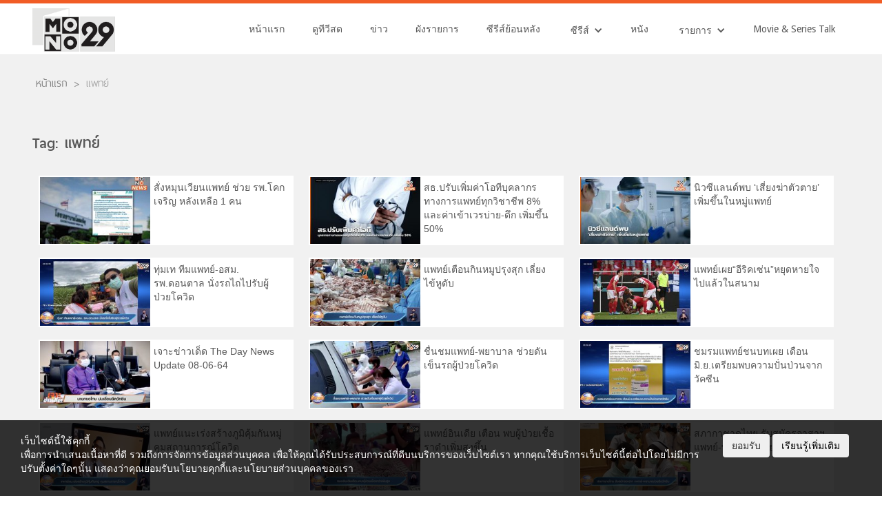

--- FILE ---
content_type: text/html; charset=UTF-8
request_url: https://mono29.com/tag/%E2%80%8B%E0%B9%81%E0%B8%9E%E0%B8%97%E0%B8%A2%E0%B9%8C
body_size: 18405
content:

<!DOCTYPE html>
<!--  This site was created in Webflow. https://www.webflow.com -->
<!--  Last Published: Tue May 02 2017 04:33:01 GMT+0000 (UTC)  -->
<html data-wf-page="581ecd42910be8fb11c1cf08" data-wf-site="581ecd42910be8fb11c1cf07">
<head>
	<!-- <style>
		body > *:not(.ignore_gray) {
			filter: progid:DXImageTransform.Microsoft.BasicImage(grayscale=0.6);
			-webkit-filter: grayscale(0.6);
			filter: grayscale(0.6);
		}
	</style> -->
		
		<script>
			// หน้าTestใช้ https:// ไม่ได้
			if (document.location.protocol != "https:") {
				window.location = document.URL.replace(/^http:/i, "https:");
			}	
		</script>	

				
		<!--  AnyMind - ATS Tag -->		
		<script type="application/javascript" src="//anymind360.com/js/7613/ats.js"></script>
	

		<!-- Test Rapid7 -->
		<meta name="insight-app-sec-validation" content="11a6a30a-a984-4442-be2e-fc6327c0ba00">
		
		<meta http-equiv="X-UA-Compatible" content="IE=edge" />
		<meta charset="UTF-8">
		
		<link rel="profile" href="https://gmpg.org/xfn/11">
		<link rel="pingback" href="https://mono29.com/wp/xmlrpc.php">			
		<meta name="google-site-verification" content="google4fb3b18fc85870e5.html" />	
		
		  	<meta content="width=device-width, initial-scale=1" name="viewport">
	<link type="text/css" rel="stylesheet" href="https://maxcdn.bootstrapcdn.com/font-awesome/4.5.0/css/font-awesome.min.css">
  	<link href="https://mono29.com/app/themes/mono29-2017/assets/css/normalize.css" rel="stylesheet" type="text/css">
 	<link href="https://mono29.com/app/themes/mono29-2017/assets/css/webflow.css" rel="stylesheet" type="text/css">
  	<link href="https://mono29.com/app/themes/mono29-2017/assets/css/mono29.webflow.css?202208180110" rel="stylesheet" type="text/css">
	<link href="https://mono29.com/app/themes/mono29-2017/assets/css/pagination.css" rel="stylesheet" type="text/css">
	<link href="https://mono29.com/app/themes/mono29-2017/assets/css/popup.css" rel="stylesheet" type="text/css">
	<link href="https://mono29.com/app/themes/mono29-2017/assets/videojs-hls/video-js.css" rel="stylesheet" type="text/css">
	<link href="https://mono29.com/app/themes/mono29-2017/assets/css/bootstrap_btn.css" rel="stylesheet" type="text/css">
	<link rel='stylesheet' href="https://mono29.com/feed/resource/font/google/fonts.css">
  	<link href="https://mono29.com/app/themes/mono29-2017/assets/images/favicon/favicon.ico?1" rel="shortcut icon" type="image/x-icon">
	<link rel="apple-touch-icon" sizes="57x57" href="https://mono29.com/app/themes/mono29-2017/assets/images/favicon/apple-icon-57x57.png?1">
	<link rel="apple-touch-icon" sizes="60x60" href="https://mono29.com/app/themes/mono29-2017/assets/images/favicon/apple-icon-60x60.png?1">
	<link rel="apple-touch-icon" sizes="72x72" href="https://mono29.com/app/themes/mono29-2017/assets/images/favicon/apple-icon-72x72.png?1">
	<link rel="apple-touch-icon" sizes="76x76" href="https://mono29.com/app/themes/mono29-2017/assets/images/favicon/apple-icon-76x76.png?1">
	<link rel="apple-touch-icon" sizes="114x114" href="https://mono29.com/app/themes/mono29-2017/assets/images/favicon/apple-icon-114x114.png?1">
	<link rel="apple-touch-icon" sizes="120x120" href="https://mono29.com/app/themes/mono29-2017/assets/images/favicon/apple-icon-120x120.png?1">
	<link rel="apple-touch-icon" sizes="144x144" href="https://mono29.com/app/themes/mono29-2017/assets/images/favicon/apple-icon-144x144.png?1">
	<link rel="apple-touch-icon" sizes="152x152" href="https://mono29.com/app/themes/mono29-2017/assets/images/favicon/apple-icon-152x152.png?1">
	<link rel="apple-touch-icon" sizes="180x180" href="https://mono29.com/app/themes/mono29-2017/assets/images/favicon/apple-icon-180x180.png?1">
	<link rel="icon" type="image/png" sizes="192x192"  href="https://mono29.com/app/themes/mono29-2017/assets/images/favicon/android-icon-192x192.png?1">
	<link rel="icon" type="image/png" sizes="32x32" href="https://mono29.com/app/themes/mono29-2017/assets/images/favicon/favicon-32x32.png?1">
	<link rel="icon" type="image/png" sizes="96x96" href="https://mono29.com/app/themes/mono29-2017/assets/images/favicon/favicon-96x96.png?1">
	<link rel="icon" type="image/png" sizes="16x16" href="https://mono29.com/app/themes/mono29-2017/assets/images/favicon/favicon-16x16.png?1">
	<link rel="manifest" href="https://mono29.com/app/themes/mono29-2017/assets/images/favicon/manifest.json?1">
	<meta name="msapplication-TileColor" content="#ffffff">
	<meta name="msapplication-TileImage" content="https://mono29.com/app/themes/mono29-2017/assets/images/favicon/ms-icon-144x144.png?1">
	<meta name="theme-color" content="#ffffff">	
	<!-- for Facebook & Twitter -->       
			   
					<meta property="og:locale" content="en_US" />
			<meta property="og:type" content="article" />
			<meta property="og:title" content="MONOTV29 Live TV" />
			<meta property="og:description" content="Motion Non Stop Channel" />
			<meta property="og:url" content="https://mono29.com/" />
			<meta property="og:site_name" content="MONOTV29" />
			<meta property="og:image" content="https://mono29.com/app/themes/mono29-2017/assets/images/tumb_mono29.png?4" />
			<meta name="twitter:card" content="summary_large_image" />
			<meta name="twitter:title" content="MONOTV29" />
			<meta name="twitter:description" content="Motion Non Stop Channel" />
			<meta name="twitter:image" content="https://mono29.com/app/themes/mono29-2017/assets/images/tumb_mono29.png?4" />
		
		<meta name='robots' content='index, follow, max-image-preview:large, max-snippet:-1, max-video-preview:-1' />
	<style>img:is([sizes="auto" i], [sizes^="auto," i]) { contain-intrinsic-size: 3000px 1500px }</style>
	
	<!-- This site is optimized with the Yoast SEO plugin v25.9 - https://yoast.com/wordpress/plugins/seo/ -->
	<title>แพทย์ Archives - MONO29 TV Official Site</title>
	<link rel="canonical" href="https://mono29.com/tag/แพทย์" />
	<meta property="og:locale" content="en_US" />
	<meta property="og:type" content="article" />
	<meta property="og:title" content="แพทย์ Archives - MONO29 TV Official Site" />
	<meta property="og:url" content="https://mono29.com/tag/แพทย์" />
	<meta property="og:site_name" content="MONO29 TV Official Site" />
	<meta property="og:image" content="https://mono29.com/app/uploads/2025/06/LOGO.png" />
	<meta property="og:image:width" content="748" />
	<meta property="og:image:height" content="380" />
	<meta property="og:image:type" content="image/png" />
	<meta name="twitter:card" content="summary_large_image" />
	<meta name="twitter:site" content="@mono29tv" />
	<script type="application/ld+json" class="yoast-schema-graph">{"@context":"https://schema.org","@graph":[{"@type":"CollectionPage","@id":"https://mono29.com/tag/%e0%b9%81%e0%b8%9e%e0%b8%97%e0%b8%a2%e0%b9%8c","url":"https://mono29.com/tag/%e0%b9%81%e0%b8%9e%e0%b8%97%e0%b8%a2%e0%b9%8c","name":"แพทย์ Archives - MONO29 TV Official Site","isPartOf":{"@id":"https://mono29.com/#website"},"breadcrumb":{"@id":"https://mono29.com/tag/%e0%b9%81%e0%b8%9e%e0%b8%97%e0%b8%a2%e0%b9%8c#breadcrumb"},"inLanguage":"en-US"},{"@type":"BreadcrumbList","@id":"https://mono29.com/tag/%e0%b9%81%e0%b8%9e%e0%b8%97%e0%b8%a2%e0%b9%8c#breadcrumb","itemListElement":[{"@type":"ListItem","position":1,"name":"Home","item":"https://mono29.com/"},{"@type":"ListItem","position":2,"name":"แพทย์"}]},{"@type":"WebSite","@id":"https://mono29.com/#website","url":"https://mono29.com/","name":"MONO29 TV Official Site","description":"","publisher":{"@id":"https://mono29.com/#organization"},"potentialAction":[{"@type":"SearchAction","target":{"@type":"EntryPoint","urlTemplate":"https://mono29.com/?s={search_term_string}"},"query-input":{"@type":"PropertyValueSpecification","valueRequired":true,"valueName":"search_term_string"}}],"inLanguage":"en-US"},{"@type":"Organization","@id":"https://mono29.com/#organization","name":"MONO29 TV Official Site","url":"https://mono29.com/","logo":{"@type":"ImageObject","inLanguage":"en-US","@id":"https://mono29.com/#/schema/logo/image/","url":"https://mono29.com/app/uploads/2025/06/LOGO.png","contentUrl":"https://mono29.com/app/uploads/2025/06/LOGO.png","width":748,"height":380,"caption":"MONO29 TV Official Site"},"image":{"@id":"https://mono29.com/#/schema/logo/image/"},"sameAs":["https://www.facebook.com/Mono29TV/","https://x.com/mono29tv","https://www.instagram.com/mono29tv/","https://www.youtube.com/channel/UCMOAZtTJ-y685oHwDs1Aiqg"]}]}</script>
	<!-- / Yoast SEO plugin. -->


<link rel="alternate" type="application/rss+xml" title="MONO29 TV Official Site &raquo; แพทย์ Tag Feed" href="https://mono29.com/tag/%e0%b9%81%e0%b8%9e%e0%b8%97%e0%b8%a2%e0%b9%8c/feed" />
<style id='wp-emoji-styles-inline-css' type='text/css'>

	img.wp-smiley, img.emoji {
		display: inline !important;
		border: none !important;
		box-shadow: none !important;
		height: 1em !important;
		width: 1em !important;
		margin: 0 0.07em !important;
		vertical-align: -0.1em !important;
		background: none !important;
		padding: 0 !important;
	}
</style>
<link rel='stylesheet' id='wp-block-library-css' href='https://mono29.com/wp/wp-includes/css/dist/block-library/style.min.css?ver=202512030029' type='text/css' media='all' />
<style id='classic-theme-styles-inline-css' type='text/css'>
/*! This file is auto-generated */
.wp-block-button__link{color:#fff;background-color:#32373c;border-radius:9999px;box-shadow:none;text-decoration:none;padding:calc(.667em + 2px) calc(1.333em + 2px);font-size:1.125em}.wp-block-file__button{background:#32373c;color:#fff;text-decoration:none}
</style>
<style id='global-styles-inline-css' type='text/css'>
:root{--wp--preset--aspect-ratio--square: 1;--wp--preset--aspect-ratio--4-3: 4/3;--wp--preset--aspect-ratio--3-4: 3/4;--wp--preset--aspect-ratio--3-2: 3/2;--wp--preset--aspect-ratio--2-3: 2/3;--wp--preset--aspect-ratio--16-9: 16/9;--wp--preset--aspect-ratio--9-16: 9/16;--wp--preset--color--black: #000000;--wp--preset--color--cyan-bluish-gray: #abb8c3;--wp--preset--color--white: #ffffff;--wp--preset--color--pale-pink: #f78da7;--wp--preset--color--vivid-red: #cf2e2e;--wp--preset--color--luminous-vivid-orange: #ff6900;--wp--preset--color--luminous-vivid-amber: #fcb900;--wp--preset--color--light-green-cyan: #7bdcb5;--wp--preset--color--vivid-green-cyan: #00d084;--wp--preset--color--pale-cyan-blue: #8ed1fc;--wp--preset--color--vivid-cyan-blue: #0693e3;--wp--preset--color--vivid-purple: #9b51e0;--wp--preset--gradient--vivid-cyan-blue-to-vivid-purple: linear-gradient(135deg,rgba(6,147,227,1) 0%,rgb(155,81,224) 100%);--wp--preset--gradient--light-green-cyan-to-vivid-green-cyan: linear-gradient(135deg,rgb(122,220,180) 0%,rgb(0,208,130) 100%);--wp--preset--gradient--luminous-vivid-amber-to-luminous-vivid-orange: linear-gradient(135deg,rgba(252,185,0,1) 0%,rgba(255,105,0,1) 100%);--wp--preset--gradient--luminous-vivid-orange-to-vivid-red: linear-gradient(135deg,rgba(255,105,0,1) 0%,rgb(207,46,46) 100%);--wp--preset--gradient--very-light-gray-to-cyan-bluish-gray: linear-gradient(135deg,rgb(238,238,238) 0%,rgb(169,184,195) 100%);--wp--preset--gradient--cool-to-warm-spectrum: linear-gradient(135deg,rgb(74,234,220) 0%,rgb(151,120,209) 20%,rgb(207,42,186) 40%,rgb(238,44,130) 60%,rgb(251,105,98) 80%,rgb(254,248,76) 100%);--wp--preset--gradient--blush-light-purple: linear-gradient(135deg,rgb(255,206,236) 0%,rgb(152,150,240) 100%);--wp--preset--gradient--blush-bordeaux: linear-gradient(135deg,rgb(254,205,165) 0%,rgb(254,45,45) 50%,rgb(107,0,62) 100%);--wp--preset--gradient--luminous-dusk: linear-gradient(135deg,rgb(255,203,112) 0%,rgb(199,81,192) 50%,rgb(65,88,208) 100%);--wp--preset--gradient--pale-ocean: linear-gradient(135deg,rgb(255,245,203) 0%,rgb(182,227,212) 50%,rgb(51,167,181) 100%);--wp--preset--gradient--electric-grass: linear-gradient(135deg,rgb(202,248,128) 0%,rgb(113,206,126) 100%);--wp--preset--gradient--midnight: linear-gradient(135deg,rgb(2,3,129) 0%,rgb(40,116,252) 100%);--wp--preset--font-size--small: 13px;--wp--preset--font-size--medium: 20px;--wp--preset--font-size--large: 36px;--wp--preset--font-size--x-large: 42px;--wp--preset--spacing--20: 0.44rem;--wp--preset--spacing--30: 0.67rem;--wp--preset--spacing--40: 1rem;--wp--preset--spacing--50: 1.5rem;--wp--preset--spacing--60: 2.25rem;--wp--preset--spacing--70: 3.38rem;--wp--preset--spacing--80: 5.06rem;--wp--preset--shadow--natural: 6px 6px 9px rgba(0, 0, 0, 0.2);--wp--preset--shadow--deep: 12px 12px 50px rgba(0, 0, 0, 0.4);--wp--preset--shadow--sharp: 6px 6px 0px rgba(0, 0, 0, 0.2);--wp--preset--shadow--outlined: 6px 6px 0px -3px rgba(255, 255, 255, 1), 6px 6px rgba(0, 0, 0, 1);--wp--preset--shadow--crisp: 6px 6px 0px rgba(0, 0, 0, 1);}:where(.is-layout-flex){gap: 0.5em;}:where(.is-layout-grid){gap: 0.5em;}body .is-layout-flex{display: flex;}.is-layout-flex{flex-wrap: wrap;align-items: center;}.is-layout-flex > :is(*, div){margin: 0;}body .is-layout-grid{display: grid;}.is-layout-grid > :is(*, div){margin: 0;}:where(.wp-block-columns.is-layout-flex){gap: 2em;}:where(.wp-block-columns.is-layout-grid){gap: 2em;}:where(.wp-block-post-template.is-layout-flex){gap: 1.25em;}:where(.wp-block-post-template.is-layout-grid){gap: 1.25em;}.has-black-color{color: var(--wp--preset--color--black) !important;}.has-cyan-bluish-gray-color{color: var(--wp--preset--color--cyan-bluish-gray) !important;}.has-white-color{color: var(--wp--preset--color--white) !important;}.has-pale-pink-color{color: var(--wp--preset--color--pale-pink) !important;}.has-vivid-red-color{color: var(--wp--preset--color--vivid-red) !important;}.has-luminous-vivid-orange-color{color: var(--wp--preset--color--luminous-vivid-orange) !important;}.has-luminous-vivid-amber-color{color: var(--wp--preset--color--luminous-vivid-amber) !important;}.has-light-green-cyan-color{color: var(--wp--preset--color--light-green-cyan) !important;}.has-vivid-green-cyan-color{color: var(--wp--preset--color--vivid-green-cyan) !important;}.has-pale-cyan-blue-color{color: var(--wp--preset--color--pale-cyan-blue) !important;}.has-vivid-cyan-blue-color{color: var(--wp--preset--color--vivid-cyan-blue) !important;}.has-vivid-purple-color{color: var(--wp--preset--color--vivid-purple) !important;}.has-black-background-color{background-color: var(--wp--preset--color--black) !important;}.has-cyan-bluish-gray-background-color{background-color: var(--wp--preset--color--cyan-bluish-gray) !important;}.has-white-background-color{background-color: var(--wp--preset--color--white) !important;}.has-pale-pink-background-color{background-color: var(--wp--preset--color--pale-pink) !important;}.has-vivid-red-background-color{background-color: var(--wp--preset--color--vivid-red) !important;}.has-luminous-vivid-orange-background-color{background-color: var(--wp--preset--color--luminous-vivid-orange) !important;}.has-luminous-vivid-amber-background-color{background-color: var(--wp--preset--color--luminous-vivid-amber) !important;}.has-light-green-cyan-background-color{background-color: var(--wp--preset--color--light-green-cyan) !important;}.has-vivid-green-cyan-background-color{background-color: var(--wp--preset--color--vivid-green-cyan) !important;}.has-pale-cyan-blue-background-color{background-color: var(--wp--preset--color--pale-cyan-blue) !important;}.has-vivid-cyan-blue-background-color{background-color: var(--wp--preset--color--vivid-cyan-blue) !important;}.has-vivid-purple-background-color{background-color: var(--wp--preset--color--vivid-purple) !important;}.has-black-border-color{border-color: var(--wp--preset--color--black) !important;}.has-cyan-bluish-gray-border-color{border-color: var(--wp--preset--color--cyan-bluish-gray) !important;}.has-white-border-color{border-color: var(--wp--preset--color--white) !important;}.has-pale-pink-border-color{border-color: var(--wp--preset--color--pale-pink) !important;}.has-vivid-red-border-color{border-color: var(--wp--preset--color--vivid-red) !important;}.has-luminous-vivid-orange-border-color{border-color: var(--wp--preset--color--luminous-vivid-orange) !important;}.has-luminous-vivid-amber-border-color{border-color: var(--wp--preset--color--luminous-vivid-amber) !important;}.has-light-green-cyan-border-color{border-color: var(--wp--preset--color--light-green-cyan) !important;}.has-vivid-green-cyan-border-color{border-color: var(--wp--preset--color--vivid-green-cyan) !important;}.has-pale-cyan-blue-border-color{border-color: var(--wp--preset--color--pale-cyan-blue) !important;}.has-vivid-cyan-blue-border-color{border-color: var(--wp--preset--color--vivid-cyan-blue) !important;}.has-vivid-purple-border-color{border-color: var(--wp--preset--color--vivid-purple) !important;}.has-vivid-cyan-blue-to-vivid-purple-gradient-background{background: var(--wp--preset--gradient--vivid-cyan-blue-to-vivid-purple) !important;}.has-light-green-cyan-to-vivid-green-cyan-gradient-background{background: var(--wp--preset--gradient--light-green-cyan-to-vivid-green-cyan) !important;}.has-luminous-vivid-amber-to-luminous-vivid-orange-gradient-background{background: var(--wp--preset--gradient--luminous-vivid-amber-to-luminous-vivid-orange) !important;}.has-luminous-vivid-orange-to-vivid-red-gradient-background{background: var(--wp--preset--gradient--luminous-vivid-orange-to-vivid-red) !important;}.has-very-light-gray-to-cyan-bluish-gray-gradient-background{background: var(--wp--preset--gradient--very-light-gray-to-cyan-bluish-gray) !important;}.has-cool-to-warm-spectrum-gradient-background{background: var(--wp--preset--gradient--cool-to-warm-spectrum) !important;}.has-blush-light-purple-gradient-background{background: var(--wp--preset--gradient--blush-light-purple) !important;}.has-blush-bordeaux-gradient-background{background: var(--wp--preset--gradient--blush-bordeaux) !important;}.has-luminous-dusk-gradient-background{background: var(--wp--preset--gradient--luminous-dusk) !important;}.has-pale-ocean-gradient-background{background: var(--wp--preset--gradient--pale-ocean) !important;}.has-electric-grass-gradient-background{background: var(--wp--preset--gradient--electric-grass) !important;}.has-midnight-gradient-background{background: var(--wp--preset--gradient--midnight) !important;}.has-small-font-size{font-size: var(--wp--preset--font-size--small) !important;}.has-medium-font-size{font-size: var(--wp--preset--font-size--medium) !important;}.has-large-font-size{font-size: var(--wp--preset--font-size--large) !important;}.has-x-large-font-size{font-size: var(--wp--preset--font-size--x-large) !important;}
:where(.wp-block-post-template.is-layout-flex){gap: 1.25em;}:where(.wp-block-post-template.is-layout-grid){gap: 1.25em;}
:where(.wp-block-columns.is-layout-flex){gap: 2em;}:where(.wp-block-columns.is-layout-grid){gap: 2em;}
:root :where(.wp-block-pullquote){font-size: 1.5em;line-height: 1.6;}
</style>
<link rel='stylesheet' id='ppress-frontend-css' href='https://mono29.com/app/plugins/wp-user-avatar/assets/css/frontend.min.css?ver=202512030029' type='text/css' media='all' />
<link rel='stylesheet' id='ppress-flatpickr-css' href='https://mono29.com/app/plugins/wp-user-avatar/assets/flatpickr/flatpickr.min.css?ver=202512030029' type='text/css' media='all' />
<link rel='stylesheet' id='ppress-select2-css' href='https://mono29.com/app/plugins/wp-user-avatar/assets/select2/select2.min.css?ver=202512030029' type='text/css' media='all' />
<link rel='stylesheet' id='wp-pagenavi-css' href='https://mono29.com/app/plugins/wp-pagenavi/pagenavi-css.css?ver=202512030029' type='text/css' media='all' />
<script type="text/javascript" src="https://mono29.com/wp/wp-includes/js/jquery/jquery.min.js?ver=202512030029" id="jquery-core-js"></script>
<script type="text/javascript" src="https://mono29.com/wp/wp-includes/js/jquery/jquery-migrate.min.js?ver=202512030029" id="jquery-migrate-js"></script>
<script type="text/javascript" src="https://mono29.com/app/plugins/wp-user-avatar/assets/flatpickr/flatpickr.min.js?ver=202512030029" id="ppress-flatpickr-js"></script>
<script type="text/javascript" src="https://mono29.com/app/plugins/wp-user-avatar/assets/select2/select2.min.js?ver=202512030029" id="ppress-select2-js"></script>
<link rel="https://api.w.org/" href="https://mono29.com/wp-json/" /><link rel="alternate" title="JSON" type="application/json" href="https://mono29.com/wp-json/wp/v2/tags/769" /><link rel="EditURI" type="application/rsd+xml" title="RSD" href="https://mono29.com/wp/xmlrpc.php?rsd" />
<meta name="generator" content="WordPress 6.8.3" />
<script>crudScriptURL = "https://mono29.com/app/plugins/mono-tv-schedule/crud.php"</script>			<link rel="stylesheet" href="https://mono29.com/app/plugins/wp-post-thumbnail/css/wppt.css" type="text/css" media="all" />
		<link rel="icon" href="https://mono29.com/app/uploads/2025/06/IconMono29-150x150.png" sizes="32x32" />
<link rel="icon" href="https://mono29.com/app/uploads/2025/06/IconMono29-300x300.png" sizes="192x192" />
<link rel="apple-touch-icon" href="https://mono29.com/app/uploads/2025/06/IconMono29-300x300.png" />
<meta name="msapplication-TileImage" content="https://mono29.com/app/uploads/2025/06/IconMono29-300x300.png" />
 
	

		<script type="text/javascript">
    var PWT={};
    var googletag = googletag || {};
    googletag.cmd = googletag.cmd || [];
    PWT.jsLoaded = function(){
        (function() {
			var gads = document.createElement('script');
			gads.async = true;
            var useSSL = 'https:' == document.location.protocol; 
			gads.async = true;
            gads.src = (useSSL ? 'https:' : 'http:') + '//www.googletagservices.com/tag/js/gpt.js';
            var node = document.getElementsByTagName('script')[0];
            node.parentNode.insertBefore(gads, node);
        })();
    };
    (function() {
        var purl = window.location.href;
        if( window.matchMedia( "(min-width: 1024px)" ).matches) {
            var url = '//ads.pubmatic.com/AdServer/js/pwt/157012/872';
        } else {
            var url = '//ads.pubmatic.com/AdServer/js/pwt/157012/901';
        }
        var profileVersionId = '';
        if(purl.indexOf('pwtv=')>0){
            var regexp = /pwtv=(.*?)(&|$)/g;
            var matches = regexp.exec(purl);
            if(matches.length >= 2 && matches[1].length > 0){
                profileVersionId = '/'+matches[1];
            }
        }
        var wtads = document.createElement('script');
        wtads.async = true;
        wtads.type = 'text/javascript';
        wtads.src = url+profileVersionId+'/pwt.js';
        var node = document.getElementsByTagName('script')[0];
        node.parentNode.insertBefore(wtads, node);
    })();
</script>
<script>
	googletag.cmd.push(function() {
		var map_topbanner = googletag.sizeMapping().
			addSize([1024, 0], [[970, 250]]).
			addSize([320, 0], [[320, 150]]).
			build();
		var map_rectangle = googletag.sizeMapping().
			addSize([320, 0], [[300, 250]]).
			build();
		var map_billboard = googletag.sizeMapping().
			addSize([1024, 0], [[970, 250]]).
			addSize([320, 0], [[320, 150]]).
			build();
		var map_above_writer = googletag.sizeMapping().
			addSize([1024, 0], [[728, 90], [640, 360]]).
			addSize([320, 0], [[320, 50], [320, 100], [300, 250], [336, 280]]).
			build();
	
				
	
		//<!-- /10983686/Adbro_Out_of_Page -->
		//var adbro_slot = googletag.defineSlot('/10983686/Adbro_Out_of_Page', [], 'div-gpt-ad-1658731957644-0').
		//	addService(googletag.pubads());
	
		googletag.pubads().enableSingleRequest();
		googletag.pubads().disableInitialLoad();
		googletag.pubads().collapseEmptyDivs();
		googletag.enableServices();

		
	});
</script>

		<!-- Google Tag Manager -->
		<script>(function(w,d,s,l,i){w[l]=w[l]||[];w[l].push({'gtm.start':
		new Date().getTime(),event:'gtm.js'});var f=d.getElementsByTagName(s)[0],
		j=d.createElement(s),dl=l!='dataLayer'?'&l='+l:'';j.async=true;j.src=
		'https://www.googletagmanager.com/gtm.js?id='+i+dl;f.parentNode.insertBefore(j,f);
		})(window,document,'script','dataLayer','GTM-M5F7T5T');</script>
		<!-- End Google Tag Manager -->

		
		<meta name="facebook-domain-verification" content="4kmzddl9hq96hfjf06s7yu4oxorjb7" />
</head>
<body>
  <div class="section-top-header"></div>
  <div class="section-menu"data-ix="show-nav">
    <div class="navbar-scroll w-nav" data-animation="over-right" data-collapse="medium" data-duration="400" data-ix="display-none">
      <div class="menu-scroll-block w-clearfix">
        <a class="brand-scroll-block w-nav-brand" href="https://mono29.com/"><img class="brand-img-scroll" sizes="100vw" src="https://mono29.com/app/themes/mono29-2017/assets/images/LOGO.png?3" srcset="https://mono29.com/app/themes/mono29-2017/assets/images/LOGO-p-500x255.png?3 500w, https://mono29.com/app/themes/mono29-2017/assets/images/LOGO.png?3 748w" width="374">
        </a>
        <nav class="nav-menu-scroll w-nav-menu" role="navigation"><a class="nav-link-scroll w-nav-link" href="https://mono29.com/">หน้าแรก</a><a class="nav-link-scroll w-nav-link" href="https://mono29.com/livetv">ดูทีวีสด</a><a class="nav-link-scroll w-nav-link" href="https://mono29.com/news">ข่าว</a><a class="nav-link-scroll w-nav-link" href="https://mono29.com/schedule">ผังรายการ</a><a class="nav-link-scroll w-nav-link" href="https://mono29.com/rerun">ซีรีส์ย้อนหลัง</a>
          <div class="w-dropdown" data-delay="0">
            <div class="menu-dropdown-scroll w-dropdown-toggle">
              <div class="text-dropdown-menu-scroll">ซีรีส์</div>
              <div class="w-icon-dropdown-toggle"></div>
            </div>
            <nav class="w-dropdown-list"><a class="menu-dropdown-sub w-dropdown-link" href="https://mono29.com/programs/thai-series">ซีรีส์ไทย</a><a class="menu-dropdown-sub w-dropdown-link" href="https://mono29.com/programs/hollywood-seris">ซีรีส์ฝรั่ง</a><a class="menu-dropdown-sub w-dropdown-link" href="https://mono29.com/programs/china-series">ซีรีส์จีน</a><a class="menu-dropdown-sub w-dropdown-link" href="https://mono29.com/programs/korea-series">ซีรีส์เกาหลี</a>
            </nav>
          </div><a class="nav-link-scroll w-nav-link" href="https://mono29.com/programs/movie">หนัง</a>
          <div class="w-dropdown" data-delay="0">
            <div class="menu-dropdown-scroll w-dropdown-toggle">
              <div class="text-dropdown-menu-scroll">รายการ</div>
              <div class="w-icon-dropdown-toggle"></div>
            </div>
            <nav class="w-dropdown-list"><a class="menu-dropdown-sub w-dropdown-link" href="https://mono29.com/programs/news">ข่าว</a><a class="menu-dropdown-sub w-dropdown-link" href="https://mono29.com/sport">กีฬา</a><a class="menu-dropdown-sub w-dropdown-link" href="https://mono29.com/programs/general/variety">วาไรตี้</a><a class="menu-dropdown-sub w-dropdown-link" href="https://mono29.com/programs/general/talkshow">ทอร์คโชว์</a><a class="menu-dropdown-sub w-dropdown-link" href="https://mono29.com/programs/general/gameshow">เกมส์โชว์</a><a class="menu-dropdown-sub w-dropdown-link" href="https://mono29.com/programs/general/youth">เด็กและเยาวชน</a>
            </nav>
          </div><a class="nav-link-scroll w-nav-link" href="https://mono29.com/programs/movie-series-talk">Movie &amp; Series Talk</a>
        </nav>
        <div class="hamburger-menu-button w-nav-button">
          <div class="w-icon-nav-menu"></div>
        </div>
		<div class="social-share-button">
          <i class="fa fa-share-alt" aria-hidden="true"></i>
        </div>
      </div>
    </div>
    <div class="navbar-h w-nav" data-animation="over-right" data-collapse="medium" data-duration="400" data-easing="ease-in-out-back" data-easing2="ease-in-out-back">
      <div class="container-menu w-clearfix">
        <a class="brand-h w-nav-brand" href="https://mono29.com/"><img class="logo-mono" sizes="120px" src="https://mono29.com/app/themes/mono29-2017/assets/images/LOGO.png?3" srcset="https://mono29.com/app/themes/mono29-2017/assets/images/LOGO-p-500x255.png?3 500w, https://mono29.com/app/themes/mono29-2017/assets/images/LOGO.png?3 748w" width="352">
        </a>
        <nav class="hamburger-nav-menu w-nav-menu" role="navigation"><a class="menu-nav-link w-nav-link" href="https://mono29.com/">หน้าแรก</a><a class="menu-nav-link w-nav-link" href="https://mono29.com/livetv">ดูทีวีสด</a><a class="menu-nav-link w-nav-link" href="https://mono29.com/news">ข่าว</a><a class="menu-nav-link w-nav-link" href="https://mono29.com/schedule">ผังรายการ</a><a class="menu-nav-link w-nav-link" href="https://mono29.com/rerun">ซีรีส์ย้อนหลัง</a>
          <div class="w-dropdown" data-delay="0">
            <div class="menu-drodown w-dropdown-toggle">
              <div class="hamburger-dropdown-menu">ซีรีส์</div>
              <div class="w-icon-dropdown-toggle"></div>
            </div>
            <nav class="w-dropdown-list"><a class="menu-dropdown-sub w-dropdown-link" href="https://mono29.com/programs/thai-series">ซีรีส์ไทย</a><a class="menu-dropdown-sub w-dropdown-link" href="https://mono29.com/programs/hollywood-seris">ซีรีส์ฝรั่ง</a><a class="menu-dropdown-sub w-dropdown-link" href="https://mono29.com/programs/china-series">ซีรีส์จีน</a><a class="menu-dropdown-sub w-dropdown-link" href="https://mono29.com/programs/korea-series">ซีรีส์เกาหลี</a>
            </nav>
          </div><a class="menu-nav-link w-nav-link" href="https://mono29.com/programs/movie">หนัง</a>
          <div class="w-dropdown" data-delay="0">
            <div class="menu-drodown w-dropdown-toggle">
              <div class="hamburger-dropdown-menu">รายการ</div>
              <div class="w-icon-dropdown-toggle"></div>
            </div>
            <nav class="w-dropdown-list"><a class="menu-dropdown-sub w-dropdown-link" href="https://mono29.com/programs/news">ข่าว</a><a class="menu-dropdown-sub w-dropdown-link" href="https://mono29.com/sport">กีฬา</a><a class="menu-dropdown-sub w-dropdown-link" href="https://mono29.com/programs/general/variety">วาไรตี้</a><a class="menu-dropdown-sub w-dropdown-link" href="https://mono29.com/programs/general/talkshow">ทอร์คโชว์</a><a class="menu-dropdown-sub w-dropdown-link" href="https://mono29.com/programs/general/gameshow">เกมส์โชว์</a><a class="menu-dropdown-sub w-dropdown-link" href="https://mono29.com/programs/general/youth">เด็กและเยาวชน</a>
            </nav>
          </div><a class="menu-nav-link w-nav-link" href="https://mono29.com/programs/movie-series-talk">Movie &amp; Series Talk</a>
        </nav>
        <div class="hamburger-menu-button w-nav-button">
          <div class="w-icon-nav-menu"></div>
        </div>
		<div class="social-share-button">
          <i class="fa fa-share-alt" aria-hidden="true"></i>
        </div>
      </div>
    </div>
  </div>
	<div class="share-container">
		<div class="share-container-bg">
			<div class="social-share-title">แชร์</div>
			<div class="social-share-close">x</div>
			<a target="popup" href="https://www.facebook.com/sharer/sharer.php?u=https%3A%2F%2Fmono29.com%2Ftag%2F%25E2%2580%258B%25E0%25B9%2581%25E0%25B8%259E%25E0%25B8%2597%25E0%25B8%25A2%25E0%25B9%258C"
			onclick="window.open('https://www.facebook.com/sharer/sharer.php?u=https%3A%2F%2Fmono29.com%2Ftag%2F%25E2%2580%258B%25E0%25B9%2581%25E0%25B8%259E%25E0%25B8%2597%25E0%25B8%25A2%25E0%25B9%258C','popup','width=600,height=600'); return false;" >
				<img src="https://mono29.com/app/themes/mono29-2017/assets/images/share/facebook.jpg" />
			</a>

			<a target="popup" href="https://social-plugins.line.me/lineit/share?url=https%3A%2F%2Fmono29.com%2Ftag%2F%25E2%2580%258B%25E0%25B9%2581%25E0%25B8%259E%25E0%25B8%2597%25E0%25B8%25A2%25E0%25B9%258C"
			onclick="window.open('https://social-plugins.line.me/lineit/share?url=https%3A%2F%2Fmono29.com%2Ftag%2F%25E2%2580%258B%25E0%25B9%2581%25E0%25B8%259E%25E0%25B8%2597%25E0%25B8%25A2%25E0%25B9%258C','popup','width=600,height=600'); return false;" >
				<img src="https://mono29.com/app/themes/mono29-2017/assets/images/share/line.jpg"  />
			</a>

			<a target="popup" href="https://twitter.com/share?url=https%3A%2F%2Fmono29.com%2Ftag%2F%25E2%2580%258B%25E0%25B9%2581%25E0%25B8%259E%25E0%25B8%2597%25E0%25B8%25A2%25E0%25B9%258C"
			onclick="window.open('https://twitter.com/share?url=https%3A%2F%2Fmono29.com%2Ftag%2F%25E2%2580%258B%25E0%25B9%2581%25E0%25B8%259E%25E0%25B8%2597%25E0%25B8%25A2%25E0%25B9%258C','popup','width=600,height=600'); return false;" >
				<img src="https://mono29.com/app/themes/mono29-2017/assets/images/share/twitter.jpg" />
			</a>

			<a href="#" class="copy_url" data-url="https://mono29.com/tag/%E2%80%8B%E0%B9%81%E0%B8%9E%E0%B8%97%E0%B8%A2%E0%B9%8C">
				<img src="https://mono29.com/app/themes/mono29-2017/assets/images/share/url.jpg" />
			</a>
		</div>
	</div>
	<div class="alert_notification">คัดลอก URL แล้ว</div>
  <div class="section-content">
    <div class="container-content">
      <div class="w-clearfix">
        <div class="breadcrumb-block w-clearfix"><a class="breadcrumb-text" href="https://mono29.com/">หน้าแรก</a>
          <div class="breadcrumb-arrow">&gt;</div>
          <div class="breadcrumb-text-current">แพทย์</div>
        </div>
      </div>
      <div class="news-container-block">
        <div class="w-clearfix">
          <h1 class="h-text-header">Tag: แพทย์</h1>
        </div>
					<a class="w-clearfix w-inline-block wrapper-news-block" href="https://mono29.com/news/452323.html">
						<img src="https://img-ha.mthcdn.com/haHXCSTlxvWKvPvLtlcRmhK399o=/107x65/smart/mono29.com/app/wp-post-thumbnail/vt1vyp.jpg" srcset="https://img-ha.mthcdn.com/haHXCSTlxvWKvPvLtlcRmhK399o=/107x65/smart/mono29.com/app/wp-post-thumbnail/vt1vyp.jpg 107w, https://img-ha.mthcdn.com/ww1YloE_jtBu83zyxUMPMWNoikQ=/214x130/smart/mono29.com/app/wp-post-thumbnail/vt1vyp.jpg 214w" sizes="(max-width: 639px) 100vw, (max-width: 1023px) 100vw, 100vw" alt="สั่งหมุนเวียนแพทย์ ช่วย รพ.โคกเจริญ หลังเหลือ 1 คน" class="h-news-img">						<div class="h-news-hilight-block">
							<div class="h-news-title">สั่งหมุนเวียนแพทย์ ช่วย รพ.โคกเจริญ หลังเหลือ 1 คน</div>
						</div>
					</a>
					<a class="w-clearfix w-inline-block wrapper-news-block" href="https://mono29.com/news/407081.html">
						<img src="https://img-ha.mthcdn.com/bv38g8r7zHRLLcygbrbcbO0DSes=/107x65/smart/mono29.com/app/wp-post-thumbnail/X30SkC.jpg" srcset="https://img-ha.mthcdn.com/bv38g8r7zHRLLcygbrbcbO0DSes=/107x65/smart/mono29.com/app/wp-post-thumbnail/X30SkC.jpg 107w, https://img-ha.mthcdn.com/E9BM6cW9bFRzgvKv1pu_8D2PEJA=/214x130/smart/mono29.com/app/wp-post-thumbnail/X30SkC.jpg 214w" sizes="(max-width: 639px) 100vw, (max-width: 1023px) 100vw, 100vw" alt="สธ.ปรับเพิ่มค่าโอทีบุคลากรทางการแพทย์ทุกวิชาชีพ 8% และค่าเข้าเวรบ่าย-ดึก เพิ่มขึ้น 50%" class="h-news-img">						<div class="h-news-hilight-block">
							<div class="h-news-title">สธ.ปรับเพิ่มค่าโอทีบุคลากรทางการแพทย์ทุกวิชาชีพ 8% และค่าเข้าเวรบ่าย-ดึก เพิ่มขึ้น 50%</div>
						</div>
					</a>
					<a class="w-clearfix w-inline-block wrapper-news-block" href="https://mono29.com/news/401958.html">
						<img src="https://img-ha.mthcdn.com/OtGZh14pFPkUSQVoFkcgzktlsls=/107x65/smart/mono29.com/app/wp-post-thumbnail/0qGWDF.jpg" srcset="https://img-ha.mthcdn.com/OtGZh14pFPkUSQVoFkcgzktlsls=/107x65/smart/mono29.com/app/wp-post-thumbnail/0qGWDF.jpg 107w, https://img-ha.mthcdn.com/luAajULBLrf21J9brP6SbKTeqLQ=/214x130/smart/mono29.com/app/wp-post-thumbnail/0qGWDF.jpg 214w" sizes="(max-width: 639px) 100vw, (max-width: 1023px) 100vw, 100vw" alt="นิวซีแลนด์พบ ‘เสี่ยงฆ่าตัวตาย’ เพิ่มขึ้นในหมู่แพทย์" class="h-news-img">						<div class="h-news-hilight-block">
							<div class="h-news-title">นิวซีแลนด์พบ ‘เสี่ยงฆ่าตัวตาย’ เพิ่มขึ้นในหมู่แพทย์</div>
						</div>
					</a>
					<a class="w-clearfix w-inline-block wrapper-news-block" href="https://mono29.com/episode/339902.html">
						<img src="https://img-ha.mthcdn.com/VLRIGsw5djt19eRHNPGQJGeU7V8=/107x65/smart/mono29.com/app/wp-post-thumbnail/fZ1Z28.jpg" srcset="https://img-ha.mthcdn.com/VLRIGsw5djt19eRHNPGQJGeU7V8=/107x65/smart/mono29.com/app/wp-post-thumbnail/fZ1Z28.jpg 107w, https://img-ha.mthcdn.com/TfeloxoBGDZX_OcCdG4L0NRGhLM=/214x130/smart/mono29.com/app/wp-post-thumbnail/fZ1Z28.jpg 214w" sizes="(max-width: 639px) 100vw, (max-width: 1023px) 100vw, 100vw" alt="ทุ่มเท ทีมแพทย์-อสม. รพ.ดอนตาล นั่งรถไถไปรับผู้ป่วยโควิด" class="h-news-img">						<div class="h-news-hilight-block">
							<div class="h-news-title">ทุ่มเท ทีมแพทย์-อสม. รพ.ดอนตาล นั่งรถไถไปรับผู้ป่วยโควิด</div>
						</div>
					</a>
					<a class="w-clearfix w-inline-block wrapper-news-block" href="https://mono29.com/episode/338144.html">
						<img src="https://img-ha.mthcdn.com/DRnVI67Gao4VWwH1_ZOdQoRtDCE=/107x65/smart/mono29.com/app/wp-post-thumbnail/k8jy0C.jpg" srcset="https://img-ha.mthcdn.com/DRnVI67Gao4VWwH1_ZOdQoRtDCE=/107x65/smart/mono29.com/app/wp-post-thumbnail/k8jy0C.jpg 107w, https://img-ha.mthcdn.com/Sx8HNmrfTjGW2Vc526n2q2qb8xo=/214x130/smart/mono29.com/app/wp-post-thumbnail/k8jy0C.jpg 214w" sizes="(max-width: 639px) 100vw, (max-width: 1023px) 100vw, 100vw" alt="แพทย์เตือนกินหมูปรุงสุก เลี่ยงไข้หูดับ" class="h-news-img">						<div class="h-news-hilight-block">
							<div class="h-news-title">แพทย์เตือนกินหมูปรุงสุก เลี่ยงไข้หูดับ</div>
						</div>
					</a>
					<a class="w-clearfix w-inline-block wrapper-news-block" href="https://mono29.com/episode/337080.html">
						<img src="https://img-ha.mthcdn.com/9_i9we0ImiPAW252Ih6yIev2Mxg=/107x65/smart/mono29.com/app/wp-post-thumbnail/1UlN32.jpg" srcset="https://img-ha.mthcdn.com/9_i9we0ImiPAW252Ih6yIev2Mxg=/107x65/smart/mono29.com/app/wp-post-thumbnail/1UlN32.jpg 107w, https://img-ha.mthcdn.com/wWNbBlZdiEL6_Sxl8ctbO1BmR30=/214x130/smart/mono29.com/app/wp-post-thumbnail/1UlN32.jpg 214w" sizes="(max-width: 639px) 100vw, (max-width: 1023px) 100vw, 100vw" alt="แพทย์เผย“อีริคเซ่น”หยุดหายใจไปแล้วในสนาม" class="h-news-img">						<div class="h-news-hilight-block">
							<div class="h-news-title">แพทย์เผย“อีริคเซ่น”หยุดหายใจไปแล้วในสนาม</div>
						</div>
					</a>
					<a class="w-clearfix w-inline-block wrapper-news-block" href="https://mono29.com/episode/336497.html">
						<img src="https://img-ha.mthcdn.com/OSX63mpL3xZ4-RYUrdsmhkorcks=/107x65/smart/mono29.com/app/wp-post-thumbnail/USurIQ.jpg" srcset="https://img-ha.mthcdn.com/OSX63mpL3xZ4-RYUrdsmhkorcks=/107x65/smart/mono29.com/app/wp-post-thumbnail/USurIQ.jpg 107w, https://img-ha.mthcdn.com/ArIa9IMEjVGWwto2kwB30h04FMA=/214x130/smart/mono29.com/app/wp-post-thumbnail/USurIQ.jpg 214w" sizes="(max-width: 639px) 100vw, (max-width: 1023px) 100vw, 100vw" alt="เจาะข่าวเด็ด The Day News Update 08-06-64" class="h-news-img">						<div class="h-news-hilight-block">
							<div class="h-news-title">เจาะข่าวเด็ด The Day News Update 08-06-64</div>
						</div>
					</a>
					<a class="w-clearfix w-inline-block wrapper-news-block" href="https://mono29.com/episode/335494.html">
						<img src="https://img-ha.mthcdn.com/nUfPWRHPfg6LAfim3NVB-3drxlY=/107x65/smart/mono29.com/app/wp-post-thumbnail/eD8weK.jpg" srcset="https://img-ha.mthcdn.com/nUfPWRHPfg6LAfim3NVB-3drxlY=/107x65/smart/mono29.com/app/wp-post-thumbnail/eD8weK.jpg 107w, https://img-ha.mthcdn.com/owGjQwZct-JLBCAT66-X2CoGeUs=/214x130/smart/mono29.com/app/wp-post-thumbnail/eD8weK.jpg 214w" sizes="(max-width: 639px) 100vw, (max-width: 1023px) 100vw, 100vw" alt="ชื่นชมแพทย์-พยาบาล ช่วยดันเข็นรถผู้ป่วยโควิด" class="h-news-img">						<div class="h-news-hilight-block">
							<div class="h-news-title">ชื่นชมแพทย์-พยาบาล ช่วยดันเข็นรถผู้ป่วยโควิด</div>
						</div>
					</a>
					<a class="w-clearfix w-inline-block wrapper-news-block" href="https://mono29.com/episode/335489.html">
						<img src="https://img-ha.mthcdn.com/-oZYXHu7i--ddqf01FioxnVbP0Y=/107x65/smart/mono29.com/app/wp-post-thumbnail/g4xmgg.jpg" srcset="https://img-ha.mthcdn.com/-oZYXHu7i--ddqf01FioxnVbP0Y=/107x65/smart/mono29.com/app/wp-post-thumbnail/g4xmgg.jpg 107w, https://img-ha.mthcdn.com/8oxEkBq1rNytjc9xqSlUkZ5aExk=/214x130/smart/mono29.com/app/wp-post-thumbnail/g4xmgg.jpg 214w" sizes="(max-width: 639px) 100vw, (max-width: 1023px) 100vw, 100vw" alt="ชมรมแพทย์ชนบทเผย เดือนมิ.ย.เตรียมพบความปั่นป่วนจากวัคซีน" class="h-news-img">						<div class="h-news-hilight-block">
							<div class="h-news-title">ชมรมแพทย์ชนบทเผย เดือนมิ.ย.เตรียมพบความปั่นป่วนจากวัคซีน</div>
						</div>
					</a>
					<a class="w-clearfix w-inline-block wrapper-news-block" href="https://mono29.com/episode/334839.html">
						<img src="https://img-ha.mthcdn.com/hpst_8dIu16G1v36sSYDdyD2e6Q=/107x65/smart/mono29.com/app/wp-post-thumbnail/i0cdl0.jpg" srcset="https://img-ha.mthcdn.com/hpst_8dIu16G1v36sSYDdyD2e6Q=/107x65/smart/mono29.com/app/wp-post-thumbnail/i0cdl0.jpg 107w, https://img-ha.mthcdn.com/LSfyk4kSb5HGnSr6caDopb64YEc=/214x130/smart/mono29.com/app/wp-post-thumbnail/i0cdl0.jpg 214w" sizes="(max-width: 639px) 100vw, (max-width: 1023px) 100vw, 100vw" alt="แพทย์แนะเร่งสร้างภูมิคุ้มกันหมู่ คุมสถานการณ์โควิด" class="h-news-img">						<div class="h-news-hilight-block">
							<div class="h-news-title">แพทย์แนะเร่งสร้างภูมิคุ้มกันหมู่ คุมสถานการณ์โควิด</div>
						</div>
					</a>
					<a class="w-clearfix w-inline-block wrapper-news-block" href="https://mono29.com/episode/334057.html">
						<img src="https://img-ha.mthcdn.com/uR2zdYyYW3psEq9DmzM7gMPqROE=/107x65/smart/mono29.com/app/wp-post-thumbnail/P8VU4z.jpg" srcset="https://img-ha.mthcdn.com/uR2zdYyYW3psEq9DmzM7gMPqROE=/107x65/smart/mono29.com/app/wp-post-thumbnail/P8VU4z.jpg 107w, https://img-ha.mthcdn.com/Otm1GGrOvU5n4DrMTlNsD34Oyu8=/214x130/smart/mono29.com/app/wp-post-thumbnail/P8VU4z.jpg 214w" sizes="(max-width: 639px) 100vw, (max-width: 1023px) 100vw, 100vw" alt="แพทย์อินเดีย เตือน พบผู้ป่วยเชื้อราดำเพิ่มสูงขึ้น" class="h-news-img">						<div class="h-news-hilight-block">
							<div class="h-news-title">แพทย์อินเดีย เตือน พบผู้ป่วยเชื้อราดำเพิ่มสูงขึ้น</div>
						</div>
					</a>
					<a class="w-clearfix w-inline-block wrapper-news-block" href="https://mono29.com/episode/334046.html">
						<img src="https://img-ha.mthcdn.com/vuYvLCImHLQJiDmVNQjse6kZR5A=/107x65/smart/mono29.com/app/wp-post-thumbnail/rM4cIw.jpg" srcset="https://img-ha.mthcdn.com/vuYvLCImHLQJiDmVNQjse6kZR5A=/107x65/smart/mono29.com/app/wp-post-thumbnail/rM4cIw.jpg 107w, https://img-ha.mthcdn.com/z4l4G-wRKXdPV2ic1-N1G2u_9qU=/214x130/smart/mono29.com/app/wp-post-thumbnail/rM4cIw.jpg 214w" sizes="(max-width: 639px) 100vw, (max-width: 1023px) 100vw, 100vw" alt="สภากาชาดไทย รับสมัครอาสาฯ แพทย์-พยาบาลช่วยฉีดวัคซีน" class="h-news-img">						<div class="h-news-hilight-block">
							<div class="h-news-title">สภากาชาดไทย รับสมัครอาสาฯ แพทย์-พยาบาลช่วยฉีดวัคซีน</div>
						</div>
					</a>
					<a class="w-clearfix w-inline-block wrapper-news-block" href="https://mono29.com/episode/334042.html">
						<img src="https://img-ha.mthcdn.com/mAB56UlzzI5plv70TbRdfWj-21s=/107x65/smart/mono29.com/app/wp-post-thumbnail/ebg3hp.jpg" srcset="https://img-ha.mthcdn.com/mAB56UlzzI5plv70TbRdfWj-21s=/107x65/smart/mono29.com/app/wp-post-thumbnail/ebg3hp.jpg 107w, https://img-ha.mthcdn.com/fe40_2BXiU4FuttLbxN5Qvr8Utk=/214x130/smart/mono29.com/app/wp-post-thumbnail/ebg3hp.jpg 214w" sizes="(max-width: 639px) 100vw, (max-width: 1023px) 100vw, 100vw" alt="แพทย์แนะ 3 วิธีจัดการโควิดในเรือนจแพทย์แนะ 3 วิธีจัดการโควิดในเรือนจำ" class="h-news-img">						<div class="h-news-hilight-block">
							<div class="h-news-title">แพทย์แนะ 3 วิธีจัดการโควิดในเรือนจแพทย์แนะ 3 วิธีจัดการโควิดในเรือนจำ</div>
						</div>
					</a>
					<a class="w-clearfix w-inline-block wrapper-news-block" href="https://mono29.com/episode/333408.html">
						<img src="https://img-ha.mthcdn.com/gbHTLEZU_R5LfQe24jmzxzZnA4U=/107x65/smart/mono29.com/app/wp-post-thumbnail/0ef32V.jpg" srcset="https://img-ha.mthcdn.com/gbHTLEZU_R5LfQe24jmzxzZnA4U=/107x65/smart/mono29.com/app/wp-post-thumbnail/0ef32V.jpg 107w, https://img-ha.mthcdn.com/Cm55TAU15Pz8aMFcEDr7b7HpWjI=/214x130/smart/mono29.com/app/wp-post-thumbnail/0ef32V.jpg 214w" sizes="(max-width: 639px) 100vw, (max-width: 1023px) 100vw, 100vw" alt="แพทย์อินเดียเตือน ไม่ให้ใช้ “มูลวัว” ป้องกันโควิด" class="h-news-img">						<div class="h-news-hilight-block">
							<div class="h-news-title">แพทย์อินเดียเตือน ไม่ให้ใช้ “มูลวัว” ป้องกันโควิด</div>
						</div>
					</a>
					<a class="w-clearfix w-inline-block wrapper-news-block" href="https://mono29.com/episode/333183.html">
						<img src="https://img-ha.mthcdn.com/9RjJ4nSCLKxZ6yLHKZETZWNRbNE=/107x65/smart/mono29.com/app/wp-post-thumbnail/jUtdhB.jpg" srcset="https://img-ha.mthcdn.com/9RjJ4nSCLKxZ6yLHKZETZWNRbNE=/107x65/smart/mono29.com/app/wp-post-thumbnail/jUtdhB.jpg 107w, https://img-ha.mthcdn.com/LOOs7MNGFOdOuQg-BXaOe_ht180=/214x130/smart/mono29.com/app/wp-post-thumbnail/jUtdhB.jpg 214w" sizes="(max-width: 639px) 100vw, (max-width: 1023px) 100vw, 100vw" alt="พบบุคลากรทางการแพทย์ติดเชื้อโควิด 512 คน" class="h-news-img">						<div class="h-news-hilight-block">
							<div class="h-news-title">พบบุคลากรทางการแพทย์ติดเชื้อโควิด 512 คน</div>
						</div>
					</a>
					<a class="w-clearfix w-inline-block wrapper-news-block" href="https://mono29.com/episode/332955.html">
						<img src="https://img-ha.mthcdn.com/q94uyc4gTUDOh08QgQB81lW4r7g=/107x65/smart/mono29.com/app/wp-post-thumbnail/VdNuEE.jpg" srcset="https://img-ha.mthcdn.com/q94uyc4gTUDOh08QgQB81lW4r7g=/107x65/smart/mono29.com/app/wp-post-thumbnail/VdNuEE.jpg 107w, https://img-ha.mthcdn.com/CuLqKOup9YyWsIF29lAgiXmE9j0=/214x130/smart/mono29.com/app/wp-post-thumbnail/VdNuEE.jpg 214w" sizes="(max-width: 639px) 100vw, (max-width: 1023px) 100vw, 100vw" alt="“เสียงจากพวกเรา” เสียงจากบุคลากรทางการแพทย์" class="h-news-img">						<div class="h-news-hilight-block">
							<div class="h-news-title">“เสียงจากพวกเรา” เสียงจากบุคลากรทางการแพทย์</div>
						</div>
					</a>
					<a class="w-clearfix w-inline-block wrapper-news-block" href="https://mono29.com/episode/332493.html">
						<img src="https://img-ha.mthcdn.com/Nc7pTOL5Cnxrv0PqVFC58jIWJ1Y=/107x65/smart/mono29.com/app/wp-post-thumbnail/B0fDhz.jpg" srcset="https://img-ha.mthcdn.com/Nc7pTOL5Cnxrv0PqVFC58jIWJ1Y=/107x65/smart/mono29.com/app/wp-post-thumbnail/B0fDhz.jpg 107w, https://img-ha.mthcdn.com/XoDDoqWwKXw5VPLpi5IlEk4nCdE=/214x130/smart/mono29.com/app/wp-post-thumbnail/B0fDhz.jpg 214w" sizes="(max-width: 639px) 100vw, (max-width: 1023px) 100vw, 100vw" alt="แพทย์โต้ข่าวบินลัดฟ้าฉีดวัคซีนฟรีในอเมริกา" class="h-news-img">						<div class="h-news-hilight-block">
							<div class="h-news-title">แพทย์โต้ข่าวบินลัดฟ้าฉีดวัคซีนฟรีในอเมริกา</div>
						</div>
					</a>
					<a class="w-clearfix w-inline-block wrapper-news-block" href="https://mono29.com/episode/332491.html">
						<img src="https://img-ha.mthcdn.com/vu00nPuxTS8-GNzTHqgrAY4wKS8=/107x65/smart/mono29.com/app/wp-post-thumbnail/eQgFVH.jpg" srcset="https://img-ha.mthcdn.com/vu00nPuxTS8-GNzTHqgrAY4wKS8=/107x65/smart/mono29.com/app/wp-post-thumbnail/eQgFVH.jpg 107w, https://img-ha.mthcdn.com/c2q7ybvVIsygpR2JTYLNYQ3sPQ8=/214x130/smart/mono29.com/app/wp-post-thumbnail/eQgFVH.jpg 214w" sizes="(max-width: 639px) 100vw, (max-width: 1023px) 100vw, 100vw" alt="แพทย์เอกชนแนะเร่งฉีดวัคซีนเพื่อสร้างภูมิคุ้มกันหมู่" class="h-news-img">						<div class="h-news-hilight-block">
							<div class="h-news-title">แพทย์เอกชนแนะเร่งฉีดวัคซีนเพื่อสร้างภูมิคุ้มกันหมู่</div>
						</div>
					</a>
	
				</div>
				<div class="w-clearfix"></div>
				
						<div class="pagination">
							<!--<span>
								total  Contents
							</span>-->		
							<nav role="navigation">
								<ul class="cd-pagination" style="margin: 20px;">
									<li class="button"><a style="font-size: 10px;"  class="disabled"  href="?paging=1"></a></li>
									<li class="button"><a style="font-size: 10px;"  class="disabled"  href="?paging=0">Prev</a></li>
																																				<li class="button"><a style="font-size: 10px;" class="current" href="?paging=1">1</a></li>
																		<li><a style="font-size: 10px;" href="?paging=2">2</a></li>
																											<li><a style="font-size: 10px;" href="?paging=3">3</a></li>
																											<li class="button"><a style="font-size: 10px;"  href="?paging=2">Next</a></li>
									<li class="button"><a style="font-size: 10px;"  href="?paging=8"></a></li>
								</ul>
							</nav> <!-- cd-pagination-wrapper -->
						</div>
      </div>
    </div>
  </div>
  <div class="section-sitemap">
    <div class="container-sitemap w-container w-hidden-small w-hidden-tiny">
      <div class="row-sitemap w-row">
        <div class="col-sitemap w-col w-col-3"><img class="logo-sitemap" sizes="(max-width: 767px) 100vw, (max-width: 991px) 177px, 226px" src="https://mono29.com/app/themes/mono29-2017/assets/images/LOGO.png?3" srcset="https://mono29.com/app/themes/mono29-2017/assets/images/LOGO-p-500x255.png?3 500w, https://mono29.com/app/themes/mono29-2017/assets/images/LOGO.png?3 748w">
          <div class="sitemap-text-company"> บริษัท โมโน บรอดคาซท์ จำกัด</div>
        </div>
        <div class="col-sitemap w-col w-col-3">Tag ตามกระแส
          <a class="sitemap-block-tag w-inline-block" href="https://mono29.com/tag/Mono-Original">
            <div class="sitemap-text-tag">Mono Original</div>
          </a>
        </div>
        <div class="col-sitemap w-col w-col-3">
          <ul class="sitemap-unorderlist w-list-unstyled">
            <li class="sitemap-list-item"><a class="sitemap-link-text" href="https://mono29.com/%e0%b8%a7%e0%b8%b4%e0%b8%98%e0%b8%b5%e0%b8%81%e0%b8%b2%e0%b8%a3%e0%b8%a3%e0%b8%b1%e0%b8%9a%e0%b8%8a%e0%b8%a1">วิธีการรับชม</a></li>
            <li class="sitemap-list-item"><a class="sitemap-link-text" href="https://mono29.com/%e0%b9%80%e0%b8%81%e0%b8%b5%e0%b9%88%e0%b8%a2%e0%b8%a7%e0%b8%81%e0%b8%b1%e0%b8%9a%e0%b9%80%e0%b8%a3%e0%b8%b2">เกี่ยวกับเรา</a></li>
            <li class="sitemap-list-item"><a class="sitemap-link-text" href="https://www.facebook.com/recruitmentmononext" target="_blank">ร่วมงานกับเรา</a></li>
            <li class="sitemap-list-item"><a class="sitemap-link-text" href="https://mono29.com/contact">ติดต่อเรา</a></li>
            <li class="sitemap-list-item"><a class="sitemap-link-text" href="https://mono29.com/%e0%b8%a3%e0%b9%89%e0%b8%ad%e0%b8%87%e0%b9%80%e0%b8%a3%e0%b8%b5%e0%b8%a2%e0%b8%99%e0%b8%96%e0%b8%b2%e0%b8%a1%e0%b8%95%e0%b8%ad%e0%b8%9a">คำถามที่พบบ่อย</a></li>
            <li class="sitemap-list-item"><a class="sitemap-link-text" href="https://mono29.com/requestform">แนะนำ / ติชม</a></li>
			<li class="sitemap-list-item"><a class="sitemap-link-text" href="https://mono29.com/protection-policy">นโยบายการคุ้มครองข้อมูลส่วนบุคคล</a></li>
			<li class="sitemap-list-item"><a class="sitemap-link-text" href="https://mono29.com/cookie">นโยบายคุกกี้</a></li>
          </ul>
        </div>
        <div class="col-sitemap w-col w-col-3">
          <ul class="sitemap-unorderlist w-list-unstyled">
            <li><a class="sitemap-top-text" href="#">ติดตามเราได้ที่นี่</a></li>
            <li class="sitemap-list-item"><a class="sitemap-link-text" href="https://www.facebook.com/Mono29TV/" target="_blank">Facebook</a></li>
            <li class="sitemap-list-item"><a class="sitemap-link-text" href="https://twitter.com/mono29tv" target="_blank">Twitter</a></li>
            <li class="sitemap-list-item"><a class="sitemap-link-text" href="https://www.youtube.com/user/Mono29TV" target="_blank">Youtube</a></li>
            <li class="sitemap-list-item"><a class="sitemap-link-text" href="https://www.instagram.com/mono29tv/" target="_blank">Instagram</a></li>
          </ul>
        </div>
      </div>
    </div>
  </div>
  <div class="section-footer">
    <div class="w-container">
      <div class="footer-text">Copyright © 2020. mono29.com All right reserved.</div>
    </div>
  </div>
  <div class="pdpa_cookies" style="display:none;">
	<div class="pdpa_text">
		<div>เว็บไซต์นี้ใช้คุกกี้</div>
		<p>เพื่อการนำเสนอเนื้อหาที่ดี รวมถึงการจัดการข้อมูลส่วนบุคคล เพื่อให้คุณได้รับประสบการณ์ที่ดีบนบริการของเว็บไซต์เรา หากคุณใช้บริการเว็บไซต์นี้ต่อไปโดยไม่มีการปรับตั้งค่าใดๆนั้น แสดงว่าคุณยอมรับนโยบายคุกกี้และนโยบายส่วนบุคคลของเรา</p>
	</div>
	<div>
		<button type="button" class="btn btn-secondary accepted_pdpa">ยอมรับ</button>
		<a href="/cookie" title="เรียนรู้เพิ่มเติม"><button type="button" class="btn btn-secondary">เรียนรู้เพิ่มเติม</button></a>
	</div>
  </div>
<script type="speculationrules">
{"prefetch":[{"source":"document","where":{"and":[{"href_matches":"\/*"},{"not":{"href_matches":["\/wp\/wp-*.php","\/wp\/wp-admin\/*","\/app\/uploads\/*","\/app\/*","\/app\/plugins\/*","\/app\/themes\/mono29-2017\/*","\/*\\?(.+)"]}},{"not":{"selector_matches":"a[rel~=\"nofollow\"]"}},{"not":{"selector_matches":".no-prefetch, .no-prefetch a"}}]},"eagerness":"conservative"}]}
</script>
<script type="text/javascript" id="ppress-frontend-script-js-extra">
/* <![CDATA[ */
var pp_ajax_form = {"ajaxurl":"https:\/\/mono29.com\/wp\/wp-admin\/admin-ajax.php","confirm_delete":"Are you sure?","deleting_text":"Deleting...","deleting_error":"An error occurred. Please try again.","nonce":"3ff66e09bb","disable_ajax_form":"false","is_checkout":"0","is_checkout_tax_enabled":"0","is_checkout_autoscroll_enabled":"true"};
/* ]]> */
</script>
<script type="text/javascript" src="https://mono29.com/app/plugins/wp-user-avatar/assets/js/frontend.min.js?ver=202512030029" id="ppress-frontend-script-js"></script>
	<script src="https://ajax.googleapis.com/ajax/libs/jquery/2.2.0/jquery.min.js" type="text/javascript"></script>
	<script> var $ = window.jQuery; </script>
	<script type="text/javascript" src="https://mono29.com/app/themes/mono29-2017/assets/videojs-hls/video.js?ver=5.19.2"></script>
	<script type="text/javascript" src="https://mono29.com/app/themes/mono29-2017/assets/videojs-hls/videojs-contrib-hls.js?ver=5.5.0"></script>	
 	<script src="https://ajax.googleapis.com/ajax/libs/webfont/1.4.7/webfont.js"></script>
 	<script src="https://mono29.com/app/themes/mono29-2017/assets/js/webflow.js" type="text/javascript"></script>
	<script type='text/javascript' src='https://mono29.com/app/themes/mono29-2017/../../../wp/wp-includes/js/jquery/ui/core.min.js?ver=1.10.3'></script>
	<!--<script type='text/javascript' src='https://mono29.com/app/themes/mono29-2017/../../../wp/wp-includes/js/jquery/ui/widget.min.js?ver=1.10.3'></script>-->
	<script type='text/javascript' src='https://mono29.com/app/themes/mono29-2017/../../../wp/wp-includes/js/jquery/ui/tabs.min.js?ver=1.10.3'></script>
	<script type='text/javascript' src='https://mono29.com/app/themes/mono29-2017/assets/js/jquery.bxslider.min.js?ver=4.1.1'></script>
	<script src="https://mono29.com/app/themes/mono29-2017/assets/js/modernizr.js" type="text/javascript"></script>	
	<script src="https://mono29.com/app/themes/mono29-2017/assets/js/analytics.js" type="text/javascript"></script>
	<!-- Google tag (gtag.js) -->
	<script async src="https://www.googletagmanager.com/gtag/js?id=G-PQ125CHREZ"></script>
		<script>
		window.dataLayer = window.dataLayer || [];
		function gtag(){dataLayer.push(arguments);}
		gtag('js', new Date());
		gtag('config', 'G-PQ125CHREZ');
	</script>
	<script>
		/* PDPA */
		var url_string = window.location.href;
		var url = new URL(url_string);
		var popup = url.searchParams.get("app_mono29_popup");

		if(!localStorage.getItem("accepted_pdpa") && !popup) {
			$('.pdpa_cookies').show();
		}

		$('.accepted_pdpa').click(function() { 
			localStorage.setItem("accepted_pdpa", true);
			$('.pdpa_cookies').hide();
		});
	</script>
  <script type="text/javascript">
    WebFont.load({
      google: {
        families: ["Droid Sans:400,700","Lato:100,100italic,300,300italic,400,400italic,700,700italic,900,900italic","Prompt:100,100italic,200,200italic,300,300italic,regular,italic,500,500italic,600,600italic,700,700italic,800,800italic,900,900italic:latin-ext,thai,latin","Kanit:100,100italic,200,200italic,300,300italic,regular,italic,500,500italic,600,600italic,700,700italic,800,800italic,900,900italic:latin-ext,thai,latin","Roboto:100,100italic,300,300italic,regular,italic,500,500italic,700,700italic,900,900italic:latin-ext,latin","Roboto Condensed:300,300italic,regular,italic,700,700italic:latin-ext,latin"]
      }
    });
  </script>
	<div id="fb-root"></div>
	<script async defer crossorigin="anonymous" src="https://connect.facebook.net/th_TH/sdk.js#xfbml=1&version=v14.0&appId=397808184193572&autoLogAppEvents=1" nonce="uZ0CWARV"></script>
	<script>
	$(function() {
		function is_mobile() { 
			if( /Android|webOS|iPhone|iPad|iPod|BlackBerry|IEMobile|Opera Mini/i.test(navigator.userAgent) ) {
				 return true;
			} else {
				 return false;
			}
		}

		
		/*zoom-in zoom-out font size in single-program*/
		if(is_mobile()) {
			$('.zoom-box').css("display","inline-block");
		}	

		$( ".zoom-in" ).click(function() {
			$('.content-text-paragraph').css("font-size","1.25em");
			$('.zoom-in').hide();
			$('.zoom-out').show();
		});
		$( ".zoom-out" ).click(function() {
			$('.content-text-paragraph').css("font-size","1em");
			$('.zoom-out').hide();
			$('.zoom-in').show();
		});

		if(!is_mobile()) {
			/* Video Hilight */
			$('.video-js .vjs-tech').css('width','auto'); 
			$( ".hilightPlace" ).hover(function() {
			var vdo_method = $( this ).attr( "vdo-method" );
				if($( this ).find( "video" ).get(0) && vdo_method != 3) {
					$( this ).find( ".hilightImg" ).animate({ "opacity":"0.1" }, 200);
					$( this ).find( "video, .video-js" ).delay(200).fadeIn( 300 );
					if(vdo_method == 1) {
						$( this ).find( "video" ).get(0).play();
					} else {
						$( this ).find( ".play" ).fadeIn( 300 );
					}
				}
			}, function() {
			var vdo_method = $( this ).attr( "vdo-method" );
				if($( this ).find( "video" ).get(0) && vdo_method != 3) {
					$( this ).find( ".play" ).fadeOut( 75 );
					$( this ).find( "video, .video-js" ).fadeOut( 75 );
					$( this ).find( "video" ).get(0).pause();
					$( this ).find( "video" ).get(0).currentTime = 0;
					$( this ).find( ".hilightImg" ).delay(75).animate({ "opacity":"1" }, 50);
				}
			});

			$( "video" ).click(function() {
				if($( this ).get(0).paused) {
					$( this ).prev(".play").fadeOut( 200 );
					$( this ).get(0).play();
				} else {
					$( this ).prev(".play").fadeIn( 200 );
					$( this ).get(0).pause();
				}
			});
			
			$( ".play" ).click(function() {
				if($( this ).next("video").get(0).paused) {
					$( this ).fadeOut( 500 );
					$( this ).next("video").get(0).play();
				} else {
					$( this ).fadeIn( 500 );
					$( this ).next("video").get(0).pause();
				}
			});
		}
		
			$( ".hilightImg" ).click(function() {
				window.open($( this ).find("a").attr("href"),"_self");
			});
		
			var schedule_data_height = $("#loadContents-2 > .programInDisplay").height() + 22;
			//Slide
			for(var i=1;i<=4;i++) {
				//Homepage
				var imageUrl = $('.w-slider-mask .h-slide-' + i + ' img').attr('src');
				$('.w-slider-mask .h-slide-' +i ).find(".hilightImg").css('background-image', 'linear-gradient(0deg, rgba(0, 0, 0, .0), transparent 75%), url(' + imageUrl + ')');
				//ThaiSeries
				var imageUrl2 = $('.w-slider-mask .series-thai-slide-img-' + i + ' img').attr('src');
				$('.w-slider-mask .series-thai-slide-img-' +i ).css('background-image', 'linear-gradient(0deg, rgba(0, 0, 0, .6), transparent 75%), url(' + imageUrl2 + ')');					
				//Programs-News
				var imageUrl3 = $('.w-slider-mask .chanel-slide-img-' + i + ' img').attr('src');	
				$('.w-slider-mask .chanel-slide-img-' +i ).css('background-image', 'linear-gradient(0deg, rgba(0, 0, 0, .6), transparent 75%), url(' + imageUrl3 + ')');
			}
				//single-program
				var imageUrl4 = $('.section-bg-hero img').attr('src');	
							$('.section-bg-hero').css('background-image', 'linear-gradient(0deg, rgba(0, 0, 0, .6), transparent 75%), url(' + imageUrl4 + ')');
							$(' [id^="attachment"]').each(function () {
					$(this).css('max-width', $(this).css('width')).css('width', '').find('img').attr('height', '');
				});
				$('.content-text-paragraph img').attr('height', '');
				//single-program double img
				var imageUrl5 = $('.section-bg-hero2 img').attr('src');
				$('.movie-content-img-header-blur').css('background-image', 'url(' + imageUrl5 + ')');
				
			function responsive() {
					//Iframe Livetv
					var iframeWidth = $('#iframe_livetv').width();
					if(iframeWidth < 358) {
						$('#iframe_livetv').css({
								'height': (iframeWidth / 16 * 9) + 170,
						});
						$('.space_livetv').css({
								'padding-top': (iframeWidth / 16 * 9) + 170,
						});
					} else {
						$('#iframe_livetv').css({
								'height': (iframeWidth / 16 * 9) + 120,
						});
						$('.space_livetv').css({
								'padding-top': (iframeWidth / 16 * 9) + 120,
						});
					}
					//VDO Header
					var hilightImgHeight = $('.hilightImg').height();
					var hilightImgWidth = $('.hilightImg').height();
					$('.video-js').css({
								'height': $('.hilightImg').height(),
								'width': $('.hilightImg').height() * 16 / 9,
					});
					$('.thevideo').css({
								'width': $('.hilightImg').height() * 16 / 9,
					});
					
				/* iframe program & Clip episode */
				var iframe_width = $(".content-text-paragraph").width();
				if(iframe_width > 870) { iframe_width = 870; }
				var iframe_height = Math.floor(iframe_width / 1.77) + 35;
				if($(".container-content p>iframe").attr("src")) {
					if($(".container-content p>iframe").attr("src").search("seeme") || $(".container-content iframe").attr("src").search("youtube")) {
						var iframe_height = Math.floor(iframe_width / 1.77);
					}
				}
				/* mono29news iframe seeme & youtube */
				var content_width = $(".entry-content").width();
				var video_height = Math.floor(content_width / 1.77);
				$(".container-content .mono29-video-player-block>iframe").css("width", iframe_width + "px");
				$(".container-content .mono29-video-player-block>iframe").css("height", iframe_height + "px");				
				$(".container-content p>iframe").css("width", iframe_width + "px");
				$(".container-content p>iframe").css("height", iframe_height + "px");
				$(".entry-content .wp-block-embed iframe").css("width", content_width + "px");
				$(".entry-content .wp-block-embed iframe").css("height", video_height + "px");
				$(".entry-content p>iframe").css("width", content_width + "px");
				$(".entry-content p>iframe").css("height", video_height + "px");

				
			}
			$(window).resize(responsive);
			responsive();


		/*For Schedule*/
	    var monthNames = [ '', 'มกราคม', 'กุมภาพันธ์', 'มีนาคม', 'เมษายน', 'พฤษภาคม', 'มิถุนายน', 'กรกฎาคม', 'สิงหาคม', 'กันยายน', 'ตุลาคม', 'พฤศจิกายน', 'ธันวาคม'];
		var dayNames = ['อาทิตย์', 'จันทร์', 'อังคาร', 'พุธ', 'พฤหัสบดี', 'ศุกร์', 'เสาร์'];
		if(!is_mobile()) {
			$('#placeTextSchedule').show();
		} else {
			$('#placeTextSchedule').hide();
		}
		
	    /* Data Date */
	    $(".dateData").click(function(e){
			e.preventDefault();
			var index_tab = $(this).attr("data-target").split("-")[1];
	    	var DateGetData =  this.id;  	
	    	var spliteDate = DateGetData.split("-");  
	    	var years = parseInt(spliteDate[0])+543;
	    	var dateCheck = new Date(spliteDate[1]+" "+spliteDate[2]+", "+spliteDate[0]);
				if (dateCheck == 'Invalid Date') {
					dateCheck = new Date(parseInt(spliteDate[0]),parseInt(spliteDate[1]),parseInt(spliteDate[2]));
				}
	    	var text = "<span id='oldDate'>วัน"+ dayNames[ dateCheck.getDay() ] +"ที่ "+ spliteDate[2] +" "+ monthNames[ parseInt( spliteDate[1],10 ) ] +" ปี พ.ศ. "+ years +"</span>";
	    	$("#oldDate").remove();
	    	$("#placeTextSchedule").append(text);
				
				$('.warpperShecdule').height($("#loadContents-"+index_tab+" > .programInDisplay").length * schedule_data_height + 30);
	    });

			$( "#showSchedule" ).tabs({
				active:2  
			});
			
			$('.warpperShecdule').height($("#loadContents-2 > .programInDisplay").length * schedule_data_height + 30);
			
		
			var sliderSchedule =  $('#sliderProgram').bxSlider({
		    	slideWidth: 114,	      	
		      	prevSelector:'.leftPrevSchedule',
				nextSelector:'.rightNextSchedule',
				nextText:'<div class="contestHomeSlideLeft"></div>',
				prevText:'<div class="contestHomeSlideRight"></div>',
				pager:false,
				onSlideBefore: function(slideElement, oldIndex, newIndex){	
					if(newIndex==0){
						$('.leftPrevSchedule').fadeOut();			
					}else{
						$('.leftPrevSchedule').fadeIn();			
					}						
					if( newIndex == 8){ 				
						$('.rightNextSchedule').fadeOut();			
					}else{
						$('.rightNextSchedule').fadeIn();	
					}						
				}
		    });
			if (typeof sliderSchedule.goToSlide !== "undefined") { 
				sliderSchedule.goToSlide(2);			
				$('.warpperShecdule').scrollTop($('.currentSchedule').index() * $('.currentSchedule').outerHeight());
				$('#showSchedule .bx-clone').hide();
			}
			
			// remove href from dateData to disable auto scrolling done webflow.js
			// NOTE: do it after bxslider or tab switching doesn't work
			$('.dateData').each(function () {
				$(this).attr('data-target', $(this).attr('href'));
				$(this).attr('href', '#jump-disabled');
			});

			/*single ThaiSeriesSlider*/
			$('.ThaiSeriesSlider').bxSlider({
			slideWidth: 228,
		    minSlides: 1,
		    maxSlides: 5,
		    prevSelector:'.leftThaiSeries',
			nextSelector:'.rightThaiSeries',
			nextText:'<div class="contestHomeSlideLeft"></div>',
			prevText:'<div class="contestHomeSlideRight"></div>',
			pager:false
		  });	
			
			/*single Livetv Movie Slider*/
			$('.LivetvMovieSlider').bxSlider({
			slideWidth: 228,
		    minSlides: 1,
		    maxSlides: 5,
		    prevSelector:'.leftLivetvMovie',
			nextSelector:'.rightLivetvMovie',
			nextText:'<div class="contestHomeSlideLeft"></div>',
			prevText:'<div class="contestHomeSlideRight"></div>',
			pager:false
		  });		

			/*OLD TBL*/
		$(".clickTogleBar").click(function(e){
			var currentBar = this.id;
			if( currentBar == "menTBL" ){
				$(".tblSeparate").removeClass("womenSeparate");
				$(".tblLastSeparate").removeClass("womenLastSeparate");
				$(".womenClick").removeClass("tblWomenTab");
				$(".tblSeparate").addClass("menSeparate");
				$(".tblLastSeparate").addClass("menLastSeparate");
				$(".menClick").addClass("tblMenTab");
				$("#tblDisplayTeam-women").hide();
				$("#tblDisplayTeam-men").show();
			}else{
				$(".tblSeparate").removeClass("menSeparate");
				$(".tblLastSeparate").removeClass("menLastSeparate");
				$(".menClick").removeClass("tblMenTab");
				$(".tblSeparate").addClass("womenSeparate");
				$(".tblLastSeparate").addClass("womenLastSeparate");
				$(".womenClick").addClass("tblWomenTab");
				$("#tblDisplayTeam-men").hide();
				$("#tblDisplayTeam-women").show();
			}
		});

		$(".matchTogleBar").click(function(e){
			var currentBar = this.id;
			if( currentBar == "menTBL" ){
				$(".MatchtblSeparate").removeClass("MatchwomenSeparate");
				$(".MatchtblLastSeparate").removeClass("MatchwomenLastSeparate");
				$(".MatchwomenClick").removeClass("MatchtblWomenTab");
				$(".MatchtblSeparate").addClass("MatchmenSeparate");
				$(".MatchtblLastSeparate").addClass("MatchmenLastSeparate");
				$(".MatchmenClick").addClass("MatchtblMenTab");
				$("#tblDisplayTeam-women-match").hide();
				$("#tblDisplayTeam-men-match").show();
			}else{
				$(".MatchtblSeparate").removeClass("MatchmenSeparate");
				$(".MatchtblLastSeparate").removeClass("MatchmenLastSeparate");
				$(".MatchmenClick").removeClass("MatchtblMenTab");
				$(".MatchtblSeparate").addClass("MatchwomenSeparate");
				$(".MatchtblLastSeparate").addClass("MatchwomenLastSeparate");
				$(".MatchwomenClick").addClass("MatchtblWomenTab");
				$("#tblDisplayTeam-men-match").hide();
				$("#tblDisplayTeam-women-match").show();
			}	
		});		

/* ignore gray scale & repair layer */
	
		$(".social-share-button").click(function(e) {
			$(".share-container").toggle();
			$(".share-container-bg").slideToggle("fast");
			
		});

		$(".social-share-close").click(function(e) {
			$(".share-container-bg").hide();
			$(".share-container").hide();
		});

		$(".copy_url").click(function(e) {
			var $temp = $("<input>");
			var $url = $(this).attr("data-url");
			$("body").append($temp);
			$temp.val($url).select();
			document.execCommand("copy");
			$temp.remove();
			
			$(".alert_notification").slideToggle("fast");
			setTimeout(function(){ $(".alert_notification").slideToggle("fast"); }, 3000);
			$(".share-container-bg").hide();
			$(".share-container").hide();
		});
	});
	</script>

	<!-- Google Tag Manager (noscript) -->
	<noscript><iframe src="https://www.googletagmanager.com/ns.html?id=GTM-M5F7T5T"
	height="0" width="0" style="display:none;visibility:hidden"></iframe></noscript>
	<!-- End Google Tag Manager (noscript) -->
  <!-- [if lte IE 9]><script src="https://cdnjs.cloudflare.com/ajax/libs/placeholders/3.0.2/placeholders.min.js"></script><![endif] -->

	<!-- /10983686/Adbro_Out_of_Page -->
	<!--<div id='div-gpt-ad-1658731957644-0'>
	<script>
		googletag.cmd.push(function() { googletag.display('div-gpt-ad-1658731957644-0'); });
	</script>
	</div>-->
	<script type="application/javascript">
	(function(w,d,p,c){var r='ptag',o='script',s=function(u){var a=d.createElement(o),
	m=d.getElementsByTagName(o)[0];a.async=1;a.src=u;m.parentNode.insertBefore(a,m);};
	w[r]=w[r]||function(){(w[r].q = w[r].q || []).push(arguments)};s(p);s(c);})
	(window, document, '//tag.adbro.me/tags/ptag.js', '//tag.adbro.me/configs/qhsi2r5q.js');

	ptag('config', 'dfp.view', '%%VIEW_URL_UNESC%%');
	ptag('config', 'dfp.click', '%%CLICK_URL_UNESC%%');
	</script>
</body>
</html>
<!-- Performance optimized by Redis Object Cache. Learn more: https://wprediscache.com -->


--- FILE ---
content_type: text/css
request_url: https://mono29.com/app/themes/mono29-2017/assets/css/mono29.webflow.css?202208180110
body_size: 82178
content:
/*
Default style for WP-PageNavi plugin
https://wordpress.org/extend/plugins/wp-pagenavi/
*/

/*Custom CSS envira-gallery */
#envirabox-title-float-main, .envira-gallery-item .caption {
       display: none !important;
       visibility: hidden;
}

.gallery-item img {
  width: 100%;
}
/* --- */
.wpb_map_wraper {
  text-align: center;
}

.wpb_map_wraper iframe {
  width: 100%;
  max-width: 800px;
  min-height: 300px;
  margin-top: 15px;
}
.wp-pagenavi {
	clear: both;
	padding: 20px;
	text-align: center;
}

.wp-pagenavi a, .wp-pagenavi span {
	font-size: 14px;
	text-decoration: none;
	border: 1px solid #BFBFBF;
	padding: 3px 5px;
	margin: 2px;
  background-color: #fff;
  color: #333;
}

.wp-pagenavi a:hover, .wp-pagenavi span.current {
	border-color: #000;
}

.wp-pagenavi span.current {
	font-weight: bold;
}

.wp-caption { 
    background-color: #ddd;
    text-align: center;
    padding: 5px 5px 0px 5px;
		margin: 0 auto;
}

.aligncenter {
  text-align: center;
}

/* Program Movie Box */
.movie-block-descript {
  display: grid;
  grid-template-columns: repeat(1,minmax(100px,1fr));
  -webkit-column-gap: 15px;
  -moz-column-gap: 15px;
  column-gap: 15px;
  row-gap: 15px;
  border: 1px solid #dbdbdb;
  border-radius: 8px;
  margin: 15px;
  padding: 15px;
}
.movie-block-descript label {
  font-weight: unset;
}
.movie-block-descript .movie-images {
  text-align: center;
}
.movie-block-descript .movie-images img {
  max-width: 300px;
  width: 100%;
}

@media (min-width: 576px) {
  .movie-block-descript {
    grid-template-columns: 1fr 2fr;
    margin: 30px;
  }
  .movie-block-descript .movie-images img {
    max-width: 220px;
    width: 100%;
  }
}

/* New Thumbnail Single Episodde */
.div-overlay-block2 {
  position: absolute;
  left: 0px;
  top: 0px;
  right: 0px;
  bottom: 0px;
  z-index: 2;
  margin: 2px;
  background-color: rgba(0, 0, 0, .0);
  -webkit-transition: background-color 500ms ease;
  transition: background-color 500ms ease;
  font-size: 15px;
}

.thumb-title-block2 {
    padding: 0px;
}

.video-thumb-title2 {
    color: #333;
    font-weight: bold;
    padding: 0px; 
    font-size: 16px;
    max-height: 40px;
    overflow: hidden;	
}

.thumb-time-block2 {
    color: #999;
    padding: 0px 3px 0px 3px;
    font-size: 12px;
}

.thumb-time-title2 {
    display: inline-block;
    vertical-align: middle;
}

.block2 {
  height: 60px;
  margin: 5px;
}

.wrapper-video-relate-block2 {
    position: relative;
    overflow: hidden;
    width: 30%;
    margin: 5px 18px;;
    float: left;
    -webkit-transition: background-color 500ms ease;
    transition: background-color 500ms ease;
    text-decoration: none;
    min-height: 275px;
}

.wrapper-video-relate-block2:hover {
	background-color: #fff;
}

.video-thumb-icon-block2 {
    display: block;
    margin-right: auto;
    margin-left: auto;
    padding-top: 25%;
    text-align: center;
}

/* Facebook Comment Box Responsive */
.fb-comments, .fb-comments iframe[style] {
  width: 100% !important;
}

.fb-comments span, .fb-comments iframe span[style] {
  width: 100% !important;
}
.fb_hidden{position:absolute;top:-10000px;z-index:10001}.fb_invisible{display:none}.fb_reset{background:none;border:0;border-spacing:0;color:#000;cursor:auto;direction:ltr;font-family:"lucida grande", tahoma, verdana, arial, sans-serif;font-size:11px;font-style:normal;font-variant:normal;font-weight:normal;letter-spacing:normal;line-height:1;margin:0;overflow:visible;padding:0;text-align:left;text-decoration:none;text-indent:0;text-shadow:none;text-transform:none;visibility:visible;white-space:normal;word-spacing:normal}.fb_reset>div{overflow:hidden}.fb_link img{border:none}
.fb_dialog{background:rgba(82, 82, 82, .7);position:absolute;top:-10000px;z-index:10001}.fb_reset .fb_dialog_legacy{overflow:visible}.fb_dialog_advanced{padding:10px;-moz-border-radius:8px;-webkit-border-radius:8px;border-radius:8px}.fb_dialog_content{background:#fff;color:#333}.fb_dialog_close_icon{background:url(https://fbstatic-a.akamaihd.net/rsrc.php/v2/yq/r/IE9JII6Z1Ys.png) no-repeat scroll 0 0 transparent;_background-image:url(https://fbstatic-a.akamaihd.net/rsrc.php/v2/yL/r/s816eWC-2sl.gif);cursor:pointer;display:block;height:15px;position:absolute;right:18px;top:17px;width:15px}.fb_dialog_mobile .fb_dialog_close_icon{top:5px;left:5px;right:auto}.fb_dialog_padding{background-color:transparent;position:absolute;width:1px;z-index:-1}.fb_dialog_close_icon:hover{background:url(https://fbstatic-a.akamaihd.net/rsrc.php/v2/yq/r/IE9JII6Z1Ys.png) no-repeat scroll 0 -15px transparent;_background-image:url(https://fbstatic-a.akamaihd.net/rsrc.php/v2/yL/r/s816eWC-2sl.gif)}.fb_dialog_close_icon:active{background:url(https://fbstatic-a.akamaihd.net/rsrc.php/v2/yq/r/IE9JII6Z1Ys.png) no-repeat scroll 0 -30px transparent;_background-image:url(https://fbstatic-a.akamaihd.net/rsrc.php/v2/yL/r/s816eWC-2sl.gif)}.fb_dialog_loader{background-color:#f6f7f8;border:1px solid #606060;font-size:24px;padding:20px}.fb_dialog_top_left,.fb_dialog_top_right,.fb_dialog_bottom_left,.fb_dialog_bottom_right{height:10px;width:10px;overflow:hidden;position:absolute}.fb_dialog_top_left{background:url(https://fbstatic-a.akamaihd.net/rsrc.php/v2/ye/r/8YeTNIlTZjm.png) no-repeat 0 0;left:-10px;top:-10px}.fb_dialog_top_right{background:url(https://fbstatic-a.akamaihd.net/rsrc.php/v2/ye/r/8YeTNIlTZjm.png) no-repeat 0 -10px;right:-10px;top:-10px}.fb_dialog_bottom_left{background:url(https://fbstatic-a.akamaihd.net/rsrc.php/v2/ye/r/8YeTNIlTZjm.png) no-repeat 0 -20px;bottom:-10px;left:-10px}.fb_dialog_bottom_right{background:url(https://fbstatic-a.akamaihd.net/rsrc.php/v2/ye/r/8YeTNIlTZjm.png) no-repeat 0 -30px;right:-10px;bottom:-10px}.fb_dialog_vert_left,.fb_dialog_vert_right,.fb_dialog_horiz_top,.fb_dialog_horiz_bottom{position:absolute;background:#525252;filter:alpha(opacity=70);opacity:.7}.fb_dialog_vert_left,.fb_dialog_vert_right{width:10px;height:100%}.fb_dialog_vert_left{margin-left:-10px}.fb_dialog_vert_right{right:0;margin-right:-10px}.fb_dialog_horiz_top,.fb_dialog_horiz_bottom{width:100%;height:10px}.fb_dialog_horiz_top{margin-top:-10px}.fb_dialog_horiz_bottom{bottom:0;margin-bottom:-10px}.fb_dialog_iframe{line-height:0}.fb_dialog_content .dialog_title{background:#6d84b4;border:1px solid #3a5795;color:#fff;font-size:14px;font-weight:bold;margin:0}.fb_dialog_content .dialog_title>span{background:url(https://fbstatic-a.akamaihd.net/rsrc.php/v2/yd/r/Cou7n-nqK52.gif) no-repeat 5px 50%;float:left;padding:5px 0 7px 26px}body.fb_hidden{-webkit-transform:none;height:100%;margin:0;overflow:visible;position:absolute;top:-10000px;left:0;width:100%}.fb_dialog.fb_dialog_mobile.loading{background:url(https://fbstatic-a.akamaihd.net/rsrc.php/v2/ya/r/3rhSv5V8j3o.gif) white no-repeat 50% 50%;min-height:100%;min-width:100%;overflow:hidden;position:absolute;top:0;z-index:10001}.fb_dialog.fb_dialog_mobile.loading.centered{max-height:590px;min-height:590px;max-width:500px;min-width:500px}#fb-root #fb_dialog_ipad_overlay{background:rgba(0, 0, 0, .45);position:absolute;left:0;top:0;width:100%;min-height:100%;z-index:10000}#fb-root #fb_dialog_ipad_overlay.hidden{display:none}.fb_dialog.fb_dialog_mobile.loading iframe{visibility:hidden}.fb_dialog_content .dialog_header{-webkit-box-shadow:white 0 1px 1px -1px inset;background:-webkit-gradient(linear, 0% 0%, 0% 100%, from(#738ABA), to(#2C4987));border-bottom:1px solid;border-color:#1d4088;color:#fff;font:14px Helvetica, sans-serif;font-weight:bold;text-overflow:ellipsis;text-shadow:rgba(0, 30, 84, .296875) 0 -1px 0;vertical-align:middle;white-space:nowrap}.fb_dialog_content .dialog_header table{-webkit-font-smoothing:subpixel-antialiased;height:43px;width:100%}.fb_dialog_content .dialog_header td.header_left{font-size:12px;padding-left:5px;vertical-align:middle;width:60px}.fb_dialog_content .dialog_header td.header_right{font-size:12px;padding-right:5px;vertical-align:middle;width:60px}.fb_dialog_content .touchable_button{background:-webkit-gradient(linear, 0% 0%, 0% 100%, from(#4966A6), color-stop(.5, #355492), to(#2A4887));border:1px solid #2f477a;-webkit-background-clip:padding-box;-webkit-border-radius:3px;-webkit-box-shadow:rgba(0, 0, 0, .117188) 0 1px 1px inset, rgba(255, 255, 255, .167969) 0 1px 0;display:inline-block;margin-top:3px;max-width:85px;line-height:18px;padding:4px 12px;position:relative}.fb_dialog_content .dialog_header .touchable_button input{border:none;background:none;color:#fff;font:12px Helvetica, sans-serif;font-weight:bold;margin:2px -12px;padding:2px 6px 3px 6px;text-shadow:rgba(0, 30, 84, .296875) 0 -1px 0}.fb_dialog_content .dialog_header .header_center{color:#fff;font-size:16px;font-weight:bold;line-height:18px;text-align:center;vertical-align:middle}.fb_dialog_content .dialog_content{background:url(https://fbstatic-a.akamaihd.net/rsrc.php/v2/y9/r/jKEcVPZFk-2.gif) no-repeat 50% 50%;border:1px solid #555;border-bottom:0;border-top:0;height:150px}.fb_dialog_content .dialog_footer{background:#f6f7f8;border:1px solid #555;border-top-color:#ccc;height:40px}#fb_dialog_loader_close{float:left}.fb_dialog.fb_dialog_mobile .fb_dialog_close_button{text-shadow:rgba(0, 30, 84, .296875) 0 -1px 0}.fb_dialog.fb_dialog_mobile .fb_dialog_close_icon{visibility:hidden}
.fb_iframe_widget{display:inline-block;position:relative}.fb_iframe_widget span{display:inline-block;position:relative;text-align:justify}.fb_iframe_widget iframe{position:absolute}.fb_iframe_widget_fluid_desktop,.fb_iframe_widget_fluid_desktop span,.fb_iframe_widget_fluid_desktop iframe{max-width:100%}.fb_iframe_widget_fluid_desktop iframe{min-width:220px;position:relative}.fb_iframe_widget_lift{z-index:1}.fb_hide_iframes iframe{position:relative;left:-10000px}.fb_iframe_widget_loader{position:relative;display:inline-block}.fb_iframe_widget_fluid{display:inline}.fb_iframe_widget_fluid span{width:100%}.fb_iframe_widget_loader iframe{min-height:32px;z-index:2;zoom:1}.fb_iframe_widget_loader .FB_Loader{background:url(https://fbstatic-a.akamaihd.net/rsrc.php/v2/y9/r/jKEcVPZFk-2.gif) no-repeat;height:32px;width:32px;margin-left:-16px;position:absolute;left:50%;z-index:4}

iframe {
  border: none;
}
/* Old TBL */
	.matchBasketball{ padding-left: 10px; border: 1px solid #eeeeee;  margin: 10px 0; box-shadow: 5px 5px 5px   #eeeeee; }
	.matchBasketball:hover{ background-color: #eeeeee; }
	.matchBasketball .title{ line-height: 40px; }
	.matchBasketball .title a{ font-family: 'Thaisansneue regular', sans-serif; font-size: 18px; color: #222222; display: block;}
	.matchBasketball .title a:hover{ text-decoration: underline; color: #3399FF;}

	.basketball{ width: 700px; min-height: 400px; padding-bottom: 1px; background: url("assets/images/bg-basketball.png") top center no-repeat #000000;}
	.basketball .textTitle{ width: 636px; height: 127px; margin: 10px auto 0; background: url("assets/images/header-text.png") top center no-repeat transparent; }
	.basketball	.matchBast{ border-radius: 5px; background-color: #403E3F; margin: 20px;  }
	.basketball .matchBast .scheduleBasketball{ width: 170px; height: 31px; margin: 0 auto; background: url("assets/images/text-basketball.png") top center no-repeat transparent; }
	.basketball	.matchBast .matchScheduleLastest{ padding: 5px 0; border-bottom: 2px solid #000000; text-align: center; }
	.basketball	.matchBast .matchScheduleLastest p{ color: #ffffff; padding: 10px 0; }
	.basketball	.matchBast .matchSchedule{}
	.basketball	.matchBast .matchSchedule ul{}
	.basketball	.matchBast .matchSchedule ul li{ text-align: center; }
	.basketball	.matchBast .matchSchedule ul li p{ color: #ffffff; text-align: center; padding: 7px 0; font-size: 13px; font-family: 'tahoma'; }
	.basketball	.matchBast .matchSchedule .control{  }
	.basketball	.matchBast .matchSchedule .control .timeMatch{ float: left; text-align: right; width: 12%;}
	.basketball	.matchBast .matchSchedule .control .timeCate{ float: left; text-align: center; width: 10%;}
	.basketball	.matchBast .matchSchedule .control .team1Match{ float: left; text-align: center; width: 25%;}
	.basketball	.matchBast .matchSchedule .control .vsMatch{ float: left; text-align: center; width: 4%;}
	.basketball	.matchBast .matchSchedule .control .team2Match{ float: left; text-align: center; width: 25%;}
	.basketball	.matchBast .matchSchedule .control .live{ float: left; text-align: center; width: 10%;}


	.tblTeam{ }
	.tblTeam .tblBar{ background-color: #202020; border-radius: 5px 5px 0 0; }
	.tblTeam .tblBar h2{ color: #FFBD4D; font-family: 'Thaisansneue bold', sans-serif; font-size: 30px; padding: 15px 20px;margin: 0; }

	.tblTeam .tblNavigator{ background-color: #F89242; }
	.tblTeam .tblNavigator ul{ margin: 0;padding: 0;list-style: none;height: 46px;}
	.tblTeam .tblNavigator ul li{  float: left; padding: 13px 30px; cursor: pointer; }
	.tblTeam .tblNavigator ul li.tblMenTab{ background-color: #FFFFFF; }
	.tblTeam .tblNavigator ul li.tblWomenTab{ background-color: #FFFFFF; }
	.tblTeam .tblNavigator ul li.menSeparate{ background-color: #FFFFFF; }
	.tblTeam .tblNavigator ul li.womenSeparate{ background-color: #F89242; }
	.tblTeam .tblNavigator ul li.defaultTBL{ }
	.tblTeam .tblNavigator .tblSeparate,
	.tblTeam .tblNavigator .tblLastSeparate{ padding: 0; }
	.tblTeam .tblNavigator .menSeparate .borderTBL{ border-right: 30px solid #F89242; border-top: 46px solid #FFFFFF; display: block; }
	.tblTeam .tblNavigator .womenSeparate .borderTBL{ border-right: 30px solid #FFFFFF; border-top: 46px solid #F89242; display: block; }
	.tblTeam .tblNavigator .NaviTBL{ font-family: 'Thaisansneue regular', sans-serif; font-size: 26px; }
	.tblTeam .tblNavigator .menSeparate .borderTBL{ border-right: 30px solid #F89242; border-top: 46px solid #FFFFFF; display: block; }
	.tblTeam .tblNavigator .womenSeparate .borderTBL{ border-right: 30px solid #FFFFFF; border-top: 46px solid #F89242; display: block; }
	.tblTeam .tblNavigator .womenLastSeparate .borderTBL{ border-left: 30px solid #FFFFFF; border-top: 46px solid #F89242; display: block; }
	.tblTeam .tblDisplayTeam{ min-height: 600px; }
	.tblTeam .tblDisplayTeam.WomenMinHeight{ min-height: 699px; }
	.tblTeam .tblDisplayTeam .teamData{ float: left; padding: 11px; text-align: center;width: 25%;min-height: 200px; }
	.tblTeam .tblDisplayTeam .teamData .imgTeam{ height: 130px; padding: 10px 0; }
	.tblTeam .tblDisplayTeam.WomenMinHeight .imgTeam{  height: 130px; padding: 10px 0; }
	.tblTeam .tblDisplayTeam .teamData .imgTeam img{ height: 100%; }
	.tblTeam .tblDisplayTeam .teamData .titleTeam{ font-size: 24px; font-family: 'Thaisansneue regular', sans-serif; }
	.tblTeam .tblDisplayTeam .teamData .textTeam{ font-size: 13px; font-family: 'tahoma'; }
	.hideTemp{ display: none; }	

	#match .tblNavigator{ background-color: #F89242; }
	#match .tblNavigator ul{ }
	#match .tblNavigator ul li{  float: left; padding: 13px 30px; cursor: pointer; }
	#match .tblNavigator ul li.MatchtblMenTab{ background-color: #FFFFFF; }
	#match .tblNavigator ul li.MatchtblWomenTab{ background-color: #FFFFFF; }
	#match .tblNavigator ul li.MatchmenSeparate{ background-color: #FFFFFF; }
	#match .tblNavigator ul li.MatchwomenSeparate{ background-color: #F89242; }
	#match .tblNavigator ul li.MatchdefaultTBL{ }
	#match .tblNavigator .MatchtblSeparate,
	#match .tblNavigator .MatchtblLastSeparate{ padding: 0; }
	#match .tblNavigator .MatchmenSeparate .borderTBL{ border-right: 30px solid #F89242; border-top: 46px solid #FFFFFF; display: block; }
	#match .tblNavigator .MatchwomenSeparate .borderTBL{ border-right: 30px solid #FFFFFF; border-top: 46px solid #F89242; display: block; }
	#match .tblNavigator .MatchNaviTBL{ font-family: 'Thaisansneue regular', sans-serif; font-size: 26px; }
	#match .tblNavigator .MatchmenSeparate .borderTBL{ border-right: 30px solid #F89242; border-top: 46px solid #FFFFFF; display: block; }
	#match .tblNavigator .MatchwomenSeparate .borderTBL{ border-right: 30px solid #FFFFFF; border-top: 46px solid #F89242; display: block; }
	#match .tblNavigator .MatchwomenLastSeparate .borderTBL{ border-left: 30px solid #FFFFFF; border-top: 46px solid #F89242; display: block; }
	#match .hideTemp{ display: none; }	
	
/* single-program */
.view-show { display: inline-block; float: right; }
#embedInput { width:30%; }

/* Pagination */
.pagination{}	
.pagination span{ margin: 2px;padding: 3px 2px; font-size: 13px; font-family: 'tahoma'; text-transform: uppercase; }	
.pagination a{ color: #32619C; text-decoration: none;}
.pagination .current{ font-weight: bold; color: #000000; }

/* Schedule */
.warpperSchedule{  }
.warpperSchedule header{ padding: 10px;  font-family: 'RSURegular'; }
.warpperSchedule strong{ font-size: 22px; font-family: 'RSURegular'; }
.warpperSchedule span{ font-size: 20px; font-family: 'RSURegular'; }
.bgNavTitleSchedule{  background-color: #939393; position: relative; }
.bgNavTitleSchedule .titleNaviSchedule{ width: 1045px; margin: 0 auto; position: relative; padding-top: 7px; }
.bgNavTitleSchedule .titleNaviSchedule ul li{ background-color: #C5C2C2; margin-left: 2px; }
.bgNavTitleSchedule .titleNaviSchedule ul li.ui-tabs-active{ background-color: #ffffff; }
.bgNavTitleSchedule .titleNaviSchedule ul li a{ display: block; color: #000000; } 
.leftPrevSchedule{ position: absolute; top: 18px; left: 7px; }
.rightNextSchedule{ position: absolute; top: 18px; right: 7px; }
.navigationSchedule{ }
.navigationSchedule .leftSchedule{ float: left; width: 40%; text-align: center;}
.navigationSchedule .leftSchedule h2{ line-height: 36px; font-family: 'RSURegular'; font-size: 40px; font-weight: bold; }
.navigationSchedule .rightSchedule{ float: right; width: 60%; }
.navigationSchedule .rightSchedule h4{ line-height: 13px; text-align: center; font-size: 13px; } 
.bgNavTitleSchedule .leftPrevSchedule{ display: none; }
.warpperSchedule h2{ float: right; line-height: 30px; margin:0px;}
.warpperSchedule h2:first-child{ float: left; }
.warpperSchedule h2 img{ width: 200px; } 
.warpperSchedule .downloadPDF{ background-color: #FF7000; border-radius: 6px; color: #FFFFFF; cursor: pointer; float: right; height: 30px; line-height: 30px; margin: 5px 5px 0; text-align: center;  width: 60px; }
.warpperSchedule .downloadPDF:hover{ background-color: #000000; }

.noItemDisplay{ text-align: center; }
.warpperShecdule{ overflow: hidden; height: 920px; }
.programInDisplay{ border-bottom: 2px solid #DEDCDC; padding: 10px 0; }
.programInDisplay .programSchduleTime{ width: 10%; float: left; text-align: center; padding-top: 10px; font-family: 'RSURegular'; font-size: 18px;  }
.programInDisplay .programSchduleThumbnial{ float: left;  }
.programInDisplay .programSchduleThumbnial img{ width: 158px; height: 96px; border: 2px solid #D0D0D0; }
.programInDisplay .programSchduleDetails{  float: left; width: 70%; margin-left: 20px; }
.programInDisplay .programSchduleDetails h2{ font-size: 16px; font-family: 'tahoma'; margin-bottom: 10px; line-height: 16px; margin-top:0;}
.programInDisplay .programSchduleDetails h2 a{text-decoration: none;color: #000;}
.programInDisplay .programSchduleDetails h3{ font-size: 13px; font-family: 'tahoma'; line-height: 18px; margin-top:0;}
.currentSchedule{ background-color: #F89545; color: #ffffff; }

.contestHomeSlideLeft{ width: 25px; background: url("../images/chevron-right.png") no-repeat; background-size: 100% auto; display: inline-block}
.contestHomeSlideRight{ width: 25px; background: url("../images/chevron-left.png") no-repeat; background-size: 100% auto; display: inline-block}
.contestHomeSlideLeft:before {content: '';padding-top: 152%;float: left;}
.contestHomeSlideRight:before {content: '';padding-top: 152%;float: left;}
.contestHomeSlideLeft:hover{ background: url("../images/chevron-right_1.png") no-repeat; background-size: 100% auto; }
.contestHomeSlideRight:hover{  background: url("../images/chevron-left_1.png") no-repeat; background-size: 100% auto; }
/* Override */
.bx-wrapper{ margin: 0 auto 20px; max-width: 100% !important; }
.bx-wrapper .bx-pager, .bx-wrapper .bx-controls-auto{ bottom: 10px; }
.bx-wrapper .bx-viewport{ background: none; left: 0; box-shadow: none !important; border:0 !important;}	

/*bxSlider*/
.leftThaiSeries {
    position: absolute;
    left: -10px;
    top: 75px;
}
.rightThaiSeries {
    position: absolute;
    right: -10px;
    top: 75px;
}

.leftLivetvMovie {
    position: absolute;
    left: -10px;
    top: 150px;
}
.rightLivetvMovie {
    position: absolute;
    right: -10px;
    top: 150px;
}

.menu-dropdown-scroll .w-icon-dropdown-toggle {
    top: 9px;
    margin-right: 4px;
    width: 1em;
    height: 1em;
}

.section-menu {
  position: relative;
  height: 75px;
  padding-top: 7px;
  border-bottom: 1px solid #ececec;
  background-color: #fff;
}

.navbar-h {
  background-color: #fff;
}

.logo-mono {
  width: 120px;
}

.menu-nav-link {
  font-family: 'Droid Sans', sans-serif;
  color: #575757;
  font-weight: 400;
}

.menu-nav-link:hover {
  color: #f15c25;
}

.menu-nav-link.w--current {
  color: #f15c25;
  text-decoration: none;
}

.slider-h {
  height: auto;
  box-shadow: 0 3px 3px 0 #222;
}

.h-slide-1,.h-slide-2, .h-slide-3, .h-slide-4 {
  background-position: 50% 50%;
  background-size: cover;
}

.hilightPlace {
	background-color: #000000;
}

.hilightImg {
	width: 100%;
	height: 100%;
  background-position: 50% 50%;
  background-size: cover;
	position: relative;
	z-index: 0;
	cursor: pointer;
}

.thevideo {
	position: absolute;
	z-index: 1;
	top: 0;
	left: 0;
	right: 0;
	margin: 0 auto;
}

.video-js {
	position: absolute;
	margin-left: auto;
	margin-right: auto;
	left: 0;
	right: 0;
}		

.menu-drodown {
  font-family: 'Droid Sans', sans-serif;
  color: #575757;
  font-weight: 400;
  vertical-align: text-top;
}

.menu-drodown:hover {
  color: #f15c25;
}

.menu-dropdown-sub {
  border-bottom: 1px solid #e6e6e6;
  background-color: #fff;
  font-family: 'Droid Sans', sans-serif;
  color: #575757;
}

.menu-dropdown-sub:hover {
  color: #f15c25;
}

.section-content {
  background-color: #f1f1f1;
}

.container-content {
  display: block;
  width: 1186px;
  margin-right: auto;
  margin-left: auto;
  padding-top: 20px;
  padding-bottom: 10px;
}

.h-text-header {
  display: block;
  margin-top: 10px;
  float: left;
  clear: both;
  font-family: 'Thaisansneue bold', sans-serif;
  color: #575757;
  font-weight: 400;
  text-align: center;
}

.news-container-block {
  display: block;
  margin-right: auto;
  margin-left: auto;
  padding-top: 20px;
  padding-bottom: 20px;
}

.slide-container-block {
  display: block;
  margin-right: auto;
  margin-left: auto;
  padding: 20px 22px;
	position: relative;
}

.wrapper-movie-block {
  position: relative;
  overflow: hidden;
  width: 215px;
  height: 280px;
  margin: 10px;
  padding: 2px;
  float: left;
  background-color: #fff;
  font-family: 'Droid Sans', sans-serif;
  color: #fff;
  font-size: 15px;
  line-height: 20px;
  font-weight: 400;
  text-decoration: none;
}

.h-img-movie {
  position: static;
  z-index: 1;
}

.div-overlay-block {
  position: absolute;
  left: 0px;
  top: 0px;
  right: 0px;
  bottom: 0px;
  z-index: 2;
  margin: 2px;
  background-color: rgba(0, 0, 0, 0.4);
  -webkit-transition: background-color 500ms ease;
  transition: background-color 500ms ease;
  font-size: 15px;
}

.div-text-overlay {
  position: static;
  left: 0px;
  right: 0px;
  bottom: 0px;
  z-index: 3;
  padding-top: 5px;
  padding-bottom: 5px;
  font-family: Arial, 'Helvetica Neue', Helvetica, sans-serif;
  color: #fff;
  font-size: 15px;
  line-height: 20px;
  font-weight: 400;
  text-align: center;
}

.div-text-time-overlay {
  font-family: Arial, 'Helvetica Neue', Helvetica, sans-serif;
  color: #dfdfdf;
  font-size: 13px;
  line-height: 16px;
  text-align: center;
}

.section-top-header {
  height: 5px;
  background-color: #f15c25;
}

.section-bg-hero {
  height: auto;
  background-color: #000;
  background-position: 50% 50%;
  background-size: cover;
	position: relative;
}

.section-bg-hero2 {
  height: auto;
	position: relative;
	overflow: hidden;
	background: #333333;
  z-index: -2;
}

.mono29-video-player-block {
  display: block;
  width: 80%;
  margin-right: auto;
  margin-left: auto;
  padding-top: 30px;
  padding-bottom: 30px;
	text-align: center;
}

.movie-content-text-time {
  position: absolute;
  left: 0px;
  right: 0px;
  bottom: 90px;
  padding-right: 50px;
  padding-left: 50px;
  font-family: 'Thaisansneue semibold', sans-serif;
  color: #bdbdbd;
  font-size: 25px;
  line-height: 30px;
  font-weight: 400;
}

.movie-content-text-header {
  position: relative;
  left: 0px;
  top: 410px;
  right: 0px;
  bottom: 0px;
  padding-right: 20px;
  padding-left: 20px;
  font-family: 'Thaisansneue black', sans-serif;
  color: #fff;
  font-size: 35px;
  line-height: 40px;
  font-weight: 400;
}

.movie-content-img-header-blur {
  background-position: 50% 50%;
  background-size: cover;
	z-index: -1;
	position: absolute;
	width: 100%;
	height: 100%;
	opacity: .8;
	-webkit-filter: blur(10px);
	-moz-filter: blur(10px);
	-o-filter: blur(10px);
	-ms-filter: blur(10px);
	filter: blur(10px);
}
.movie-content-img-header-gradient {
		width: 100%;
		height: 100%;
		position: absolute;
		z-index: 0;
    background-image: linear-gradient(0deg, rgba(0, 0, 0, 0.6), transparent 75%);
}

.movie-content-img-header {
	height: 100%;
	width: 100%;
	position: absolute;
	top: 0;
	text-align: center;
}

.movie-content-img-header img {
	height: 100%;
}
.content-text-title {
  margin-bottom: 20px;
  padding-right: 10px;
  padding-left: 10px;
  font-family: 'Thaisansneue bold', sans-serif;
  color: #222;
  font-size: 36px;
  text-align: left;
}

.movie-content-img {
  display: block;
  margin-right: auto;
  margin-left: auto;
}

.content-text-paragraph {
  margin-top: 20px;
  margin-bottom: 30px;
  padding: 20px;
  font-family: Arial, 'Helvetica Neue', Helvetica, sans-serif;
  color: #575757;
  font-size: 15px;
  line-height: 29px;
}
.content-text-paragraph img{
    display: block;
}

.wrapper-series-block {
  width: 680px;
  height: auto;
  margin: 10px;
  padding: 2px;
  float: left;
  background-color: #fff;
  font-size: 14px;
  text-decoration: none;
}

.h-img-series {
  width: 421px;
  float: left;
}

.h-series-div-block {
  float: left;
  text-align: left;
}

.wrapper-series-block-2 {
  position: relative;
  overflow: hidden;
  width: 213px;
  height: 131px;
  margin: 10px 10px 1px 10px;
  padding: 2px;
  float: left;
  background-color: #fff;
  text-decoration: none;
}

.h-img-series-2 {
  position: static;
  z-index: 1;
}

.container-menu {
  display: block;
  width: 1186px;
  margin-right: auto;
  margin-left: auto;
}

.h-series-hilight-block {
  width: 250px;
  height: 265px;
  overflow: hidden;
  padding: 10px 10px 7px 15px;
  float: left;
}

.h-series-hilight-title {
  margin-bottom: 10px;
  font-family: 'Thaisansneue bold', sans-serif;
  color: #575757;
  font-size: 28px;
  line-height: 34px;
  font-weight: 200;
  text-align: center;
}

.h-series-hilight-paragraph {
  font-family: 'Droid Sans', sans-serif;
  color: #575757;
  font-size: 13px;
  text-align: left;
}

.div-text-series-overlay {
  position: relative;
  top: 62px;
  z-index: 3;
  padding-right: 5px;
  padding-left: 5px;
  font-family: 'Droid Sans', sans-serif;
  color: #fff;
  text-align: center;
}

.div-text-time-series-overlay {
  color: #dfdfdf;
  font-size: 13px;
}

.section-sitemap {
  background-color: #fff;
}

.section-footer {
  padding-top: 20px;
  padding-bottom: 20px;
  border-top: 1px solid #dfdfdf;
}

.wrapper-news-block {
  width: 370px;
  margin: 9px;
  padding: 2px;
  float: none;
  background-color: #fff;
  text-decoration: none;
	vertical-align: top;
}

.wrapper-news-block:hover {
  color: #f15c25;
  text-decoration: none;
}

.wrapper-ig-block {
    width: 134px;
    margin: 9px;
    padding: 2px;
    float: none;
    background-color: #fff;
    text-decoration: none;
    vertical-align: top;
}

.h-news-img {
  width: 160px;
  float: left;
}

.h-news-hilight-block {
  display: block;
  width: 200px;
  padding-top: 5px;
  padding-right: 5px;
  padding-left: 5px;
  float: left;
}

.h-news-title {
  font-family: Arial, 'Helvetica Neue', Helvetica, sans-serif;
  color: #575757;
  font-size: 14px;
  line-height: 20px;
  font-weight: 300;
}

.h-news-title:hover {
  direction: ltr;
  color: #f15c25;
  text-decoration: none;
}

.container-series-thai-block {
  display: block;
  margin-right: auto;
  margin-bottom: 20px;
  margin-left: auto;
  padding-top: 30px;
  padding-bottom: 30px;
  background-color: #f15c25;
}

.h-thai-series-img {
  width: 100%;
}

.wrapper-thai-series-block {
	width: 18%;
	margin: 10px 10px;
	padding: 2px;
	float: none;
	vertical-align: top;
	background-color: #fff;
	text-decoration: none;
}

.h-thai-series-title {
	margin: 5px;
	font-family: Arial, 'Helvetica Neue', Helvetica, sans-serif;
	color: #575757;
	font-size: 14px;
	line-height: 20px;
	font-weight: 400;
	text-align: left;
	height: 40px;
	overflow: hidden;
}

.section-series {
  background-color: #f15c25;
}

.h-text--series-header {
  padding-left: 10px;
  float: left;
  font-family: 'Thaisansneue bold', sans-serif;
  color: #fff;
  font-weight: 400;
}

.col-sitemap {
  padding-right: 7px;
  padding-left: 7px;
}

.logo-sitemap {
  display: block;
  width: 100%;
  margin-right: auto;
  margin-left: auto;
}

.sitemap-unorderlist {
  padding-right: 60px;
  padding-left: 30px;
}

.sitemap-top-text {
  display: block;
  margin-top: 0px;
  margin-bottom: 15px;
  font-family: Kanit, sans-serif;
  color: #7a7a7a;
  font-size: 18px;
  line-height: 25px;
  font-weight: 400;
  text-decoration: none;
}

.sitemap-link-text {
  display: inline-block;
  padding: 5px 5px 5px 10px;
  font-family: 'Thaisansneue light', sans-serif;
  color: #a8a8a8;
  font-size: 20px;
  line-height: 23px;
  font-weight: 200;
  text-decoration: none;
}

.sitemap-link-text:hover {
  text-decoration: underline;
}

.container-sitemap {
  padding-top: 20px;
  padding-bottom: 20px;
}

.sitemap-list-item {
  margin-bottom: 5px;
  padding-bottom: -6px;
  border-bottom: 1px solid #ddd;
}

.footer-text {
  display: block;
  margin-right: auto;
  margin-left: auto;
  font-family: 'Droid Sans', sans-serif;
  color: #8a8a8a;
  font-size: 13px;
  text-align: center;
}

.sitemap-text-company {
  padding-top: 10px;
  padding-bottom: 10px;
  font-family: 'Thaisansneue bold', sans-serif;
  color: #818181;
  font-size: 20px;
}

.sitemap-text-address {
  font-family: Arial, 'Helvetica Neue', Helvetica, sans-serif;
  color: #797979;
  font-size: 13px;
  line-height: 20px;
  font-weight: 200;
}

.sitemap-text-email {
  display: block;
  font-family: Arial, 'Helvetica Neue', Helvetica, sans-serif;
  color: #797979;
  font-size: 12px;
  line-height: 25px;
  font-weight: 200;
  text-decoration: none;
}

.h-text-more-detail {
  padding-top: 20px;
  padding-right: 25px;
  float: right;
  font-family: Arial, 'Helvetica Neue', Helvetica, sans-serif;
  color: #575757;
  font-size: 15px;
  line-height: 30px;
}

.h-text-series-thai-more-detail {
  padding-top: 20px;
  padding-right: 25px;
  float: right;
  font-family: Arial, 'Helvetica Neue', Helvetica, sans-serif;
  color: #fff;
  font-size: 15px;
  line-height: 30px;
}

.section-movie-series-talk {
  padding-top: 50px;
  padding-bottom: 50px;
  background-color: #000;
  background-image: url('../images/bgIndex.jpg');
  background-position: 50% 0px;
  background-size: cover;
}

.h-movie-series-title-block {
  display: block;
  padding: 10px 5px;
}

.h-movie-series-title {
  font-family: Arial, 'Helvetica Neue', Helvetica, sans-serif;
  color: #575757;
  font-size: 16px;
  line-height: 27px;
  font-weight: 400;
	height: 55px;
  overflow: hidden;
}

.container-schedule {
  display: block;
  width: 100%;
  margin-right: auto;
  margin-left: auto;
	background-color: #fff;
	margin-bottom: 30px;
}

.section-hero-series-list {
  background-color: #000;
}

.h-tabs {
  margin-top: 30px;
  margin-bottom: 30px;
}

.h-tab-link {
  display: inline-block;
  width: 300px;
  margin-right: 5px;
  margin-left: 5px;
  padding-right: 15px;
  padding-left: 15px;
  border: 1px solid #f1f1f1;
  border-radius: 5px;
  font-family: Arial, 'Helvetica Neue', Helvetica, sans-serif;
  color: #858585;
  font-size: 16px;
  line-height: 30px;
  text-align: center;
}

.h-tab-link.w--current {
  width: 300px;
  margin-right: 5px;
  margin-left: 5px;
  padding-right: 15px;
  padding-left: 15px;
  border: 1px solid #f1f1f1;
  border-radius: 5px;
  background-color: #f15c25;
  font-family: Arial, 'Helvetica Neue', Helvetica, sans-serif;
  color: #fff;
  font-size: 16px;
  line-height: 30px;
}

.h-tab-pane {
  display: block;
  padding: 20px 10px;
}

.h-tabs-menu {
  margin-bottom: 30px;
  text-align: center;
}

.wrapper-schedule-block {
  display: inline-block;
  width: 15%;
  height: 230px;
  margin: 20px;
  padding: 2px;
  float: left;
  background-color: #fff;
  text-decoration: none;
}

.wrapper-schedule-block.live-active {
  border: 2px none #f15c25;
  background-color: #f15c25;
}

.h-schedule-img {
  position: relative;
  width: 100%;
}

.h-schedule-time {
  padding: 10px 5px;
  font-family: Arial, 'Helvetica Neue', Helvetica, sans-serif;
  color: #858585;
  line-height: 15px;
  text-align: center;
}

.h-schedule-time.live-active {
  color: #fff;
}

.h-schedule-title {
  padding: 5px;
  font-family: Arial, 'Helvetica Neue', Helvetica, sans-serif;
  color: #575757;
  font-size: 14px;
  line-height: 18px;
}

.h-schedule-title.live-active {
  color: #fff;
}

.h-tabs-content {
  overflow: hidden;
}

.slider-hero-heading {
	position: absolute;
  display: block;
  margin: 0px auto;
  bottom: 20px;
  padding-right: 50px;
  padding-left: 50px;
  font-family: 'Thaisansneue bold', sans-serif;
  color: #fff;
  font-size: 35px;
  line-height: 40px;
  text-align: left;
}

.content-slider {
  display: block;
  height: 550px;
  max-width: 1600px;
  margin-right: auto;
  margin-left: auto;
  background-color: #000;
}

.series-eng-slide-img-1 {
  background-image: -webkit-linear-gradient(90deg, rgba(0, 0, 0, .6), hsla(0, 0%, 100%, 0) 65%), url('../images/abc.jpg');
  background-image: linear-gradient(0deg, rgba(0, 0, 0, .6), hsla(0, 0%, 100%, 0) 65%), url('../images/abc.jpg');
  background-position: 0px 0px, 50% 0px;
  background-size: auto, cover;
}

.series-eng-slide-img-2 {
  background-image: -webkit-linear-gradient(90deg, rgba(0, 0, 0, .6), transparent 65%), url('../images/Lucifer_S1_gallery_MH.jpeg');
  background-image: linear-gradient(0deg, rgba(0, 0, 0, .6), transparent 65%), url('../images/Lucifer_S1_gallery_MH.jpeg');
  background-position: 0px 0px, 50% 0px;
  background-size: auto, cover;
}

.series-eng-hero-txt {
  font-family: 'Thaisansneue light', sans-serif;
  font-size: 25px;
  line-height: 32px;
  font-weight: 400;
}

.hilight-content-wrapper-block {
  width: 96%;
  margin: 20px;
  padding: 2px;
  background-color: #fff;
  text-align: center;
  text-decoration: none;
}

.hilight-content-thumb-img {
  display: inline-block;
  width: 50%;
  float: left;
}

.series-eng-sub-wrapper-block {
  position: relative;
  display: inline-block;
  overflow: hidden;
  width: 29%;
  margin: 20px 25px;
  padding: 2px;
  float: left;
  background-color: #fff;
  text-align: left;
  text-decoration: none;
}

.hilight-content-text-title {
  display: inline-block;
  width: 40%;
  padding: 5px 10px;
  font-family: 'Thaisansneue semibold', sans-serif;
  color: #222;
  font-size: 25px;
  line-height: 30px;
  text-align: left;
}

.hilight-content-text-title:hover {
  color: #f15c25;
}

.series-eng-thumb-sub-img {
  position: static;
  z-index: 1;
  display: inline-block;
	width: 100%;
}

.hilight-content-text-detail {
  display: inline-block;
  width: 40%;
  padding: 5px 10px 5px 15px;
  font-family: Arial, 'Helvetica Neue', Helvetica, sans-serif;
  color: #575757;
  font-size: 16px;
  line-height: 26px;
  font-weight: 300;
  text-align: left;
}

.hilight-content-text-detail:hover {
  color: #f15c25;
}

.series-eng-title {
  z-index: auto;
  font-family: 'Thaisansneue regular', sans-serif;
  color: #fff;
  font-size: 23px;
  line-height: 25px;
  text-align: center;
}

.series-eng-overlay {
  position: absolute;
  left: 0px;
  top: 0px;
  right: 0px;
  bottom: 0px;
  margin: 2px;
  background-image: -webkit-linear-gradient(90deg, rgba(0, 0, 0, .8) 25%, transparent);
  background-image: linear-gradient(0deg, rgba(0, 0, 0, .8) 25%, transparent);
}

.series-eng-title-block {
  position: absolute;
  left: 0px;
  right: 0px;
  bottom: 0px;
  padding: 10px;
}

.series-eng-onair {
  padding-top: 5px;
  padding-bottom: 5px;
  font-family: 'Thaisansneue light', sans-serif;
  color: silver;
  font-size: 20px;
  text-align: center;
}

.section-content-hero {
  height: 550px;
  background-color: #000;
  background-image: -webkit-linear-gradient(90deg, rgba(0, 0, 0, .6) 15%, transparent), url('../images/abc.jpg');
  background-image: linear-gradient(0deg, rgba(0, 0, 0, .6) 15%, transparent), url('../images/abc.jpg');
  background-position: 0px 0px, 50% 50%;
  background-size: auto, contain;
  background-repeat: repeat, no-repeat;
  text-align: center;
}

.content-hero-heading {
  margin-top: 0px;
  margin-bottom: 0px;
  padding-top: 457px;
  padding-left: 30px;
  font-family: 'Thaisansneue black', sans-serif;
  color: #fff;
  font-size: 44px;
  line-height: 50px;
  font-weight: 400;
  text-align: left;
}

.series-video-block {
  margin-bottom: 30px;
}

.button-share-fb {
  height: 45px;
  margin-right: 20px;
  padding: 12px;
  float: none;
  border-radius: 5px;
  background-color: #3b5998;
  -webkit-transition: background-color 400ms ease;
  transition: background-color 400ms ease;
  text-decoration: none;
  cursor: pointer;
}

.button-share-fb:hover {
  background-color: #22355e;
}

.button-share-icon-fb {
  float: left;
  color: #fff;
  font-size: 20px;  
}

.button-share-text {
  margin-left: 8px;
  float: left;
  font-family: Roboto, sans-serif;
  color: #fff;
  font-size: 13px;
  line-height: 20px;
  font-weight: 400;
}

.button-share-twit {
  height: 45px;
  margin-right: 20px;
  padding: 12px;
  float: none;
  border-radius: 5px;
  background-color: #55acee;
  -webkit-transition: background-color 400ms ease;
  transition: background-color 400ms ease;
  text-decoration: none;
  cursor: pointer;
}

.button-share-twit:hover {
  background-color: #357aad;
}

.button-share-icon-twitter {
  float: left;
  color: #fff;
  font-size: 20px;    
}

.button-share-gplus {
  height: 45px;
  padding: 12px;
  float: none;
  border-radius: 5px;
  background-color: #dd4b39;
  -webkit-transition: background-color 400ms ease;
  transition: background-color 400ms ease;
  text-decoration: none;
  cursor: pointer;
}

.button-share-gplus:hover {
  background-color: #aa2e1f;
}

.button-share-icon-gplus {
  float: left;
  color: #fff;
  font-size: 20px;    
}

.share-block {
  margin-bottom: 30px;
  float: right;
  text-align: center;
}

.series-paragraph {
  margin-bottom: 30px;
  font-family: 'Thaisansneue regular', sans-serif;
  font-size: 22px;
  line-height: 33px;
}

.series-content-row {
  padding: 20px 10px;
  background-color: #fff;
}

.series-content-img {
  display: block;
  width: 80%;
  margin-right: auto;
  margin-left: auto;
}

.series-content-side-heading {
  margin-top: 0px;
  padding-bottom: 5px;
  border-bottom: 1px solid #e2e2e2;
  font-family: 'Thaisansneue bold', sans-serif;
  color: #575757;
  text-align: center;
}

.series-content-side-block {
  position: relative;
  display: block;
  overflow: hidden;
  width: 71%;
  margin: 20px auto;
  padding: 2px;
  float: right;
  background-color: #fff;
  text-decoration: none;
}

.series-content-side-title {
  font-family: 'Thaisansneue light', sans-serif;
  color: #fff;
  font-size: 20px;
  line-height: 22px;
  text-align: center;
}

.thumb-title-block {
  position: absolute;
  left: 0px;
  right: 0px;
  bottom: 0px;
  padding: 5px;
}

.container-live {
  margin-top: 50px;
}

.live-text-heading {
  font-family: 'Thaisansneue black', sans-serif;
  text-align: center;
}

.live-text-paragraph {
  padding-right: 20px;
  padding-left: 20px;
  font-family: 'Thaisansneue semibold', sans-serif;
  font-size: 22px;
  line-height: 25px;
  text-align: center;
}

.movie-slide-img-1 {
  background-image: url('../images/mono-2-hilight-1480396268.jpg');
  background-position: 50% 50%;
  background-size: contain;
  background-repeat: no-repeat;
}

.movie-slide-img-2 {
  background-image: -webkit-linear-gradient(90deg, rgba(0, 0, 0, .6), transparent 78%), url('../images/transformers_age_of_extinction_custom_web.jpeg');
  background-image: linear-gradient(0deg, rgba(0, 0, 0, .6), transparent 78%), url('../images/transformers_age_of_extinction_custom_web.jpeg');
  background-position: 0px 0px, 100% 50%;
  background-size: auto, cover;
}

.container-all-content {
  display: block;
  width: 95%;
  margin-right: auto;
  margin-bottom: 50px;
  margin-left: auto;
  padding: 20px;
  background-color: #fff;
}
.container-all-content img {
	margin: 0 auto;
}

.section-news {
  height: 550px;
  background-image: url('../images/bgIndex.jpg');
  background-position: 50% 50%;
  background-size: cover;
}

.content-img {
  display: block;
  width: 80%;
  margin: 40px auto 30px;
}

.line-div-block {
  display: block;
  width: 100%;
  height: 1px;
  margin: 20px auto 30px;
  border: 1px solid #e2e2e2;
}

.wrapper-video-block {
  position: relative;
  overflow: hidden;
  width: 37.5%;
  margin: 10px;
  padding: 2px;
  float: left;
  background-color: #575757;
  -webkit-transition: background-color 500ms ease;
  transition: background-color 500ms ease;
  text-decoration: none;
}
.wrapper-video-block-taxonomy {
	position: relative;
	overflow: hidden;
	width: 50%;
	padding: 2px;
	float: left;
	background-color: #575757;
	-webkit-transition: background-color 500ms ease;
	transition: background-color 500ms ease;
	text-decoration: none;
}

.wrapper-video-block:hover {
  background-color: #fff;
}

 .wrapper-video-block-taxonomy:hover {
  background-color: #fff;
}

.wrapper-video-relate-block {
    position: relative;
    overflow: hidden;
    width: 30%;
    margin: 10px 18px;
    padding: 2px;
    float: left;
    background-color: #575757;
    -webkit-transition: background-color 500ms ease;
    transition: background-color 500ms ease;
    text-decoration: none;
}

.wrapper-video-relate-block:hover {
  background-color: #fff;
}

.video-thumb-title {
  padding: 5px;
  color: #fff;
  font-size: 16px;
  font-weight: 400;
}

.video-thumb-icon {
	display: inline-block;
	margin-right: auto;
	margin-left: auto;
	border-color: transparent transparent transparent #fff;
	border-top-style: solid;
	border-top-width: 13px;
	border-bottom-style: solid;
	border-bottom-width: 13px;
	border-left-style: solid;
	border-left-width: 22px;
	background-color: transparent;
}

.video-thumb-icon-block {
  display: block;
  margin-right: auto;
  margin-left: auto;
  padding-top: 20%;
  text-align: center;
}

.video-row-side-block {
  width: 20%;
  margin-top: 10px;
  margin-left: 10px;
  float: left;
}

.wrapper-side-video-block {
  position: relative;
  overflow: hidden;
  width: 88%;
  padding: 2px;
	margin-left: 15px;
  margin-bottom: 10px;
  background-color: #575757;
  -webkit-transition: background-color 500ms ease;
  transition: background-color 500ms ease;
}

.wrapper-side-video-block:hover {
  background-color: #fff;
}

.video-thumb-side-title {
  color: #fff;
  font-size: 12px;
  line-height: 15px;
  font-weight: 100;
}

.video-thumb-side-icon {
  display: inline-block;
  margin-right: auto;
  margin-left: auto;
  border-color: transparent transparent transparent #fff;
  border-top-style: solid;
  border-top-width: 9px;
  border-bottom-style: solid;
  border-bottom-width: 9px;
  border-left-style: solid;
  border-left-width: 14px;
  background-color: transparent;
}

.video-thumb-icon-circle {
  display: inline-block;
  margin-right: auto;
  margin-left: auto;
	margin-top: 2%;
	padding: 25px 25px 20px 29px;
  border-radius: 100px;
  background-color: rgba(241, 92, 37, .8);
}

.video-thumb-side-icon-circle {
  display: inline-block;
  margin-right: auto;
  margin-left: auto;
  padding: 11px 11px 6px 16px;
  border-radius: 100px;
  background-color: rgba(241, 92, 37, .8);
}

.video-row-block {
  display: block;
  width: 100%;
  margin-bottom: 20px;
  float: left;
}

.wrapper-sm-video-block {
  position: relative;
  overflow: hidden;
  width: 17.85%;
  margin: 10px;
  padding: 2px;
  background-color: #575757;
  -webkit-transition: background-color 500ms ease;
  transition: background-color 500ms ease;
}

.wrapper-sm-tbl-block {
  position: relative;
  overflow: hidden;
  width: 22%;
  margin: 10px;
  padding: 2px;
  background-color: #575757;
  -webkit-transition: background-color 500ms ease;
  transition: background-color 500ms ease;
}
.wrapper-sm-tbl-block:hover {
  background-color: #fff;
}

.wrapper-sm-video-block:hover {
  background-color: #fff;
}

.section-video {
  background-color: #333232;
}

.series-thai-slide-img-1, .series-thai-slide-img-2, .series-thai-slide-img-3, .series-thai-slide-img-4 {
  background-position: 0px 0px, 50% 50%;
  background-size: auto, cover;
	text-decoration: none;
}

.arrow-img-left {
  position: relative;
  left: 0px;
  top: 55px;
  bottom: 0px;
  float: left;
}

.arrow-img-right {
  position: relative;
  top: 55px;
  right: 0px;
  bottom: 0px;
  float: right;
}

.wrapper-news-thai-series {
  width: 18%;
  margin: 10px;
  padding: 2px;
  float: left;
  background-color: #fff;
  text-decoration: none;
}

.wrapper-news-thai-series:hover {
  color: #f15c25;
}

.news-thai-series-img {
  float: left;
}

.news-thai-series-title {
	margin: 5px;
	float: left;
	color: #575757;
	font-size: 13px;
	line-height: 18px;
	height: 36px;
	overflow: hidden;
}

.news-thai-series-title:hover {
  color: #f15c25;
}
.livetv-movie-time {
    color: #575757;
    font-size: 14px;
    font-weight: bold;
    text-align: center;
    margin-top: 272px;
}		
.livetv-movie-title {
	margin: 5px;
	float: left;
	color: #575757;
	font-size: 13px;
	line-height: 18px;
	height: 36px;
	overflow: hidden;
}	
.livetv-movie-title:hover {
  color: #f15c25;
}
.container-thai-series-block {
  display: block;
  margin-right: auto;
  margin-left: auto;
  padding-top: 20px;
  padding-bottom: 20px;
}

.section-thai-series-hero {
  background-color: #000;
  background-image: -webkit-linear-gradient(90deg, rgba(0, 0, 0, .6), transparent 59%), url('../images/DSC_1090.jpg');
  background-image: linear-gradient(0deg, rgba(0, 0, 0, .6), transparent 59%), url('../images/DSC_1090.jpg');
  background-position: 0px 0px, 50% 50%;
  background-size: auto, cover;
}

.thai-series-video-block {
  width: 40%;
  float: left;
}

.hilight-thai-series-title {
  width: 60%;
  margin-top: 10px;
  padding: 5px;
  float: left;
  font-family: 'Thaisansneue semibold', sans-serif;
  color: #222;
  font-size: 25px;
  line-height: 25px;
}

.hilight-thai-series-detail {
  width: 60%;
  margin-bottom: 0px;
  padding: 5px 10px;
  float: left;
  color: #575757;
  font-size: 14px;
  line-height: 22px;
  text-align: left;
}

.wrapper-series-video-block {
  position: relative;
  overflow: hidden;
  width: 17%;
  margin: 10px;
  padding: 2px;
  background-color: #fff;
	text-decoration: none;
}

ul .wrapper-series-video-block {
	width: auto;
}

.series-player {
  display: block;
  width: 100%;
  margin: 40px auto 20px;
}

.navbar-scroll {
  position: fixed;
  top: 0px;
  z-index: 99999;
  display: none;
  width: 100%;
  border-bottom: 1px solid #e9e9e9;
  background-color: #fff;
}

.brand-scroll-block {
  display: block;
  margin: 10px 30px 10px 10px;
}

.brand-img-scroll {
  width: 75px;
}

.nav-menu-scroll {
  display: inline-block;
  margin-right: auto;
  margin-left: auto;
  float: none;
}

.nav-link-scroll {
  padding: 15px 17px 5px;
  font-family: 'Droid Sans', sans-serif;
  color: #575757;
  font-weight: 400;
}

.nav-link-scroll:hover {
  color: #f15c25;
}

.nav-link-scroll.w--current {
  color: #f15c25;
}

.menu-dropdown-scroll {
  padding: 15px 17px 5px;
  color: #575757;
}

.menu-dropdown-scroll:hover {
  color: #f15c25;
}

.text-dropdown-menu-scroll {
  font-family: 'Droid Sans', sans-serif;
}

.menu-scroll-block {
  display: block;
}

.fb-embed {
  display: block;
  margin-right: auto;
  margin-left: auto;
  text-align: center;
}

.ig-embed {
	margin-top: 20px;
  display: block;
  margin-right: auto;
  margin-left: auto;
  text-align: center;
}

.fb-embed-block {
  display: block;
  width: 500px;
  margin-right: auto;
  margin-left: auto;
  padding-bottom: 20px;
  text-align: center;
}

.howto-list-item {
  padding-top: 10px;
  padding-bottom: 10px;
  font-size: 15px;
}

.howto-text-subhead {
  margin-top: 10px;
  font-family: 'Thaisansneue bold', sans-serif;
  color: #222;
  font-size: 25px;
}

.howto-text-detail {
  margin-top: 20px;
  font-size: 15px;
  line-height: 25px;
}

.prob-tabmenu {
  border-bottom: 1px solid #f15c25;
}

.prob-tab-link {
  background-color: transparent;
  font-family: 'Thaisansneue bold', sans-serif;
  color: #f15c25;
  font-size: 20px;
  line-height: 25px;
}

.prob-tab-link.w--current {
  border-top-left-radius: 5px;
  border-top-right-radius: 5px;
  background-color: #f15c25;
  color: #fff;
}

.prob-text {
  margin-top: 20px;
  margin-bottom: 30px;
  line-height: 25px;
}

.prob-form-wrapper {
  margin-top: 20px;
  padding-right: 5px;
  padding-left: 5px;
}

.prob-field-label {
  font-family: 'Thaisansneue semibold', sans-serif;
  color: #575757;
  font-size: 20px;
  line-height: 25px;
}

.prob-text-field {
  font-family: 'Thaisansneue regular', sans-serif;
  font-size: 20px;
  line-height: 25px;
}

.prob-submit {
  display: block;
  margin-top: 20px;
  margin-right: auto;
  margin-left: auto;
  padding: 12px 30px;
  font-family: 'Thaisansneue semibold', sans-serif;
  font-size: 20px;
}

.prob-radio-block {
  margin-top: 10px;
  margin-bottom: 10px;
  padding-top: 5px;
  padding-bottom: 5px;
}

.chanel-slide-img-1,.chanel-slide-img-2,.chanel-slide-img-3,.chanel-slide-img-4,.chanel-slide-img-5,.chanel-slide-img-6 {
  background-position: 50% 50%;
  background-size: cover;
	text-decoration: none;
}

.section-channel-hero {
  height: 550px;
  background-image: -webkit-linear-gradient(270deg, rgba(0, 0, 0, .3), rgba(0, 0, 0, .3)), url('../images/2x_cover_program.jpg');
  background-image: linear-gradient(180deg, rgba(0, 0, 0, .3), rgba(0, 0, 0, .3)), url('../images/2x_cover_program.jpg');
  background-position: 0px 0px, 50% 50%;
  background-size: auto, cover;
}

.channel-heading-hero {
  margin-top: 0px;
  margin-bottom: 0px;
  padding-top: 450px;
  padding-left: 50px;
  font-family: 'Thaisansneue black', sans-serif;
  color: #fff;
  font-size: 44px;
  line-height: 54px;
}

.channel-container-block {
  display: block;
  margin-right: auto;
  margin-left: auto;
  padding-top: 20px;
  padding-bottom: 20px;
}

.channel-thumb-img {
  width: 40%;
  float: left;
}

.channel-text-title {
  width: 60%;
  margin-top: 10px;
  float: left;
  font-family: 'Thaisansneue semibold', sans-serif;
  color: #222;
  font-size: 30px;
  line-height: 40px;
}

.channel-text-onair {
  width: 60%;
  padding-top: 0px;
  padding-bottom: 0px;
  float: left;
  font-family: 'Thaisansneue semibold', sans-serif;
  color: #222;
  font-size: 20px;
  line-height: 20px;
}

.channel-text-detail {
  width: 60%;
  padding: 10px;
  float: left;
  font-family: Arial, 'Helvetica Neue', Helvetica, sans-serif;
  color: #575757;
  font-size: 16px;
  line-height: 26px;
  text-align: left;
}

.channel-text-thumb-video {
  padding: 3px;
  font-family: 'Thaisansneue regular', sans-serif;
  color: #e2e2e2;
  font-size: 17px;
  line-height: 17px;
  text-decoration: none;
}

.player-text-title {
  margin-top: 10px;
  margin-bottom: 30px;
  font-family: 'Thaisansneue black', sans-serif;
  color: #222;
  font-size: 30px;
  text-align: center;
}

.sitemap-block-tag {
  margin: 5px;
  border-radius: 7px;
  background-color: #a8a8a8;
  -webkit-transition: background-color 200ms ease;
  transition: background-color 200ms ease;
  text-decoration: none;
}

.sitemap-block-tag:hover {
  background-color: #575757;
}

.sitemap-text-tag {
  padding: 8px;
  font-family: 'Thaisansneue regular', sans-serif;
  color: #fff;
  font-size: 17px;
  text-decoration: none;
}

.breadcrumb-text {
  padding-right: 5px;
  padding-left: 5px;
  float: left;
  font-family: 'Thaisansneue regular', sans-serif;
  color: #858585;
  font-size: 20px;
  text-decoration: none;
}

.breadcrumb-text:hover {
  text-decoration: underline;
}

.breadcrumb-arrow {
  padding-right: 5px;
  padding-left: 5px;
  float: left;
  font-family: 'Thaisansneue regular', sans-serif;
  color: #858585;
  font-size: 20px;
}

.breadcrumb-text-current {
  padding-right: 5px;
  padding-left: 5px;
  float: left;
  font-family: 'Thaisansneue regular', sans-serif;
  color: #a8a8a8;
  font-size: 20px;
  text-decoration: none;
}

.breadcrumb-block {
  padding-top: 5px;
  padding-bottom: 20px;
  float: left;
}

.live-img-lang {
  margin-right: 60px;
  float: right;
}

.home-news-column-block {
  padding-right: 5px;
  padding-left: 5px;
}

.home-fb-column-block {
  padding: 20px 5px;
}

.chanel-news-div-block {
  clear: both;
}

.channel-video-side-block {
  width: 18.5%;
  margin-top: 10px;
  margin-left: 10px;
  float: left;
}

.wrapper-side-channel-video-block {
  position: relative;
  overflow: hidden;
  width: 95%;
  margin-bottom: 10px;
  padding: 2px;
  float: left;
  -webkit-transition: background-color 500ms ease;
  transition: background-color 500ms ease;
}

.wrapper-channel-video-block {
  position: relative;
  overflow: hidden;
  width: 37.5%;
  margin-top: 10px;
  margin-bottom: 10px;
  margin-left: 10px;
  padding: 2px;
  float: left;
  -webkit-transition: background-color 500ms ease;
  transition: background-color 500ms ease;
  text-decoration: none;
}

.h-text-channel-more {
  padding-top: 20px;
  padding-right: 60px;
  float: right;
  color: #575757;
  font-size: 15px;
  line-height: 30px;
  text-decoration: underline;
}

.channel-space-block {
  height: 75px;
}

.float-link-block {
  position: absolute;
  top: 80px;
  right: 0px;
  z-index: 300;
  width: 200px;
  height: 70px;
  padding: 20px;
  border-bottom-left-radius: 4px;
  background-color: rgba(241, 92, 37, .55);
  -webkit-transition: background-color 500ms ease;
  transition: background-color 500ms ease;
  text-decoration: none;
}

.float-link-block:hover {
  background-color: #f15c25;
}

.logo-live {
  width: 30px;
  float: left;
}

.text-live {
  margin-top: 5px;
  margin-left: 20px;
  float: left;
  font-family: Lato, sans-serif;
  color: #fff;
  font-size: 24px;
  font-weight: 900;
  text-decoration: none;
}

html.w-mod-js *[data-ix="fade-in"] {
  opacity: 0;
  -webkit-transform: translate(0px, 100px);
  -ms-transform: translate(0px, 100px);
  transform: translate(0px, 100px);
}

html.w-mod-js *[data-ix="heading-hero-onload"] {
  opacity: 0;
  -webkit-transform: translate(0px, -30px);
  -ms-transform: translate(0px, -30px);
  transform: translate(0px, -30px);
}

html.w-mod-js *[data-ix="display-none"] {
  display: none;
}

html.w-mod-js *[data-ix="section-fade-in"] {
  opacity: 0;
}

html.w-mod-js *[data-ix="hidden-overlay"] {
  opacity: 0;
}

.social-share-button {
  font-size: 16px;
  text-align: center;
  width: 24px;
  height: 60px;
  position: relative;
  float: right;
  padding: 18px 0;
  display: none;
  cursor: pointer;
  -webkit-tap-highlight-color: rgba(0, 0, 0, 0);
  -webkit-user-select: none;
  -moz-user-select: none;
  -ms-user-select: none;
  user-select: none;
}
.share-container {
  position: fixed;
  width: 100%;
  height: 100%;
  background: rgba(0,0,0,0.5);
  z-index: 1000;
  top: 0;
  display: none;
}
.share-container-bg {
  position: fixed;
  width: 100%;
  height: 200px;
  background: #fff;
  z-index: 1001;
  bottom: 0;
  padding: 70px 30px;
  text-align: center;
  display: none;
}
.social-share-close {
  cursor: pointer;
  position: absolute;
  top: 10px;
  right: 5px;
  font-size: 20px;
  width: 24px;
  text-align: center;
}
.social-share-title {
  position: absolute;
  top: 10px;
  left: 0;
  font-size: 20px;
  width: 60px;
  text-align: center;
}
.share-container-bg img {
  width: 22%;
  padding: 5px;
  border-radius: 50%;
  max-width: 70px;
}
.share-container-bg a,
.share-container-bg a:hover {
  text-decoration: none;
}
.alert_notification {
  position: fixed;
  width: 90%;
  max-width: 600px;
  background: #555;
  z-index: 1000;
  bottom: 20px;
  left: 50%;
  transform: translate(-50%, 0);
  padding: 10px 5px;
  font-size: 16px;
  color: #fff;
  text-align: center;
  display: none;
}

.pdpa_cookies {
  background: rgba(0,0,0,0.8);
  padding: 20px 30px;
  position: fixed;
  bottom: 0;
  width: 100%;
  display: grid;
  grid-template-columns: 10fr 2fr;
  -webkit-column-gap: 15px;
  -moz-column-gap: 15px;
  column-gap: 15px;
  row-gap: 15px;
}

.pdpa_cookies .pdpa_text {
  color: #fff;
}

.pdpa_cookies a {
 color: #000;
}

.entry-header .entry-feature-image {
	width: 100%;
    margin: 0 auto;
    max-width: 700px;
}

.entry-header .post-embed-video iframe {
    position: absolute;
    top: 0;
    left: 0;
    bottom: 0;
    right: 0;
    width: 100%;
    height: 100%;
}

.entry-header .post-embed-video {
    margin-bottom: 1.5rem;
    position: relative;
    width: 100%;
    padding-top: 56.25%;
}

@media (max-width: 1200px) {	
	.container-content {
		width: 100%;
	}
	.container-schedule {
			width: auto;
			padding-right: 20px;
			padding-left: 20px;
	}
	.bgNavTitleSchedule .titleNaviSchedule {width: 812px;}
}

@media (max-width: 991px) {
  .pdpa_cookies {
    grid-template-columns: repeat(1,minmax(100px,1fr));
    padding: 15px;
  }
  
  .social-share-button {
    display: block;
  }

  /*New Thumbnail Episode*/
  .wrapper-video-relate-block2 {
      width: 45%;
      margin: 10px;
      float: none;
  }

	/*OLD TBL*/
	.tblTeam .tblDisplayTeam .teamData { width: 33%;}
	.tblTeam .tblDisplayTeam {min-height: 790px;}
	.wrapper-sm-tbl-block { width: 29%; }
	
	/*Schedule*/
	.programInDisplay .programSchduleDetails {width:65%;}
	.bgNavTitleSchedule .titleNaviSchedule {width: 580px;}
	
  .menu-nav-link {
    border-bottom: 1px solid #e0e0e0;
  }
  .menu-drodown {
    border-bottom: 1px solid #e0e0e0;
  }
  .container-content {
    width: auto;
  }
  .h-text-header {
    margin-right: 10px;
    margin-left: 10px;
  }
  .news-container-block, .slide-container-block {
    padding-right: 10px;
    padding-left: 10px;
  }
  .wrapper-movie-block {
    width: 218px;
    height: 284px;
    padding: 2px;
    margin: 12px;
  }
  .h-img-movie {
    left: 0px;
    top: -318px;
    right: 0px;
  }
  .div-overlay-block {
    background-color: rgba(0, 0, 0, .4);
  }
  .div-text-overlay {
    top: 262px;
  }
  .hamburger-menu-button.w--open {
    background-color: #f15c25;
  }
  .hamburger-dropdown-menu {
    display: inline-block;
  }
  .hamburger-nav-menu {
    background-color: #fff;
  }
  .mono29-video-player-block {
    width: auto;
  }
  .movie-content-text-time {
    bottom: 60px;
  }
  .movie-content-text-header {
    top: 300px;
  }
  .content-text-paragraph {
    padding-right: 10px;
    padding-left: 10px;
  }
  .wrapper-series-block {
    width: auto;
  }
  .h-img-series {
    width: 425px;
  }
  .wrapper-series-block-2 {
    width: 352px;
    height: 215px;
  }
  .h-img-series-2 {
    top: -196px;
  }
  .container-menu {
    width: auto;
  }
  .h-series-hilight-block {
    width: 295px;
  }
  .div-text-series-overlay {
    top: 154px;
  }
  .wrapper-news-block {
    width: 350px;
  }
  .h-news-img {
    width: 150px;
  }
  .h-news-hilight-block {
    width: 185px;
  }
  .container-series-thai-block {
    padding: 20px 10px;
  }
  .wrapper-thai-series-block {
    width: 30%;
    margin-top: 20px;
    margin-bottom: 20px;
  }
  .h-text--series-header {
    margin-top: 10px;
    margin-left: 10px;
  }
  .col-sitemap {
    padding-right: 5px;
    padding-left: 5px;
  }
  .sitemap-unorderlist {
    padding-right: 20px;
    padding-left: 20px;
  }
  .sitemap-top-text {
    font-size: 16px;
  }
  .sitemap-text-company {
    font-size: 18px;
  }
  .sitemap-text-address {
    font-size: 12px;
    line-height: 17px;
  }
  .h-text-more-detail {
    padding-right: 40px;
  }
  .h-text-series-thai-more-detail {
    padding-right: 40px;
  }
  .container-schedule {
    width: auto;
    padding-right: 20px;
    padding-left: 20px;
  }
  .h-tab-link {
    width: 220px;
  }
  .h-tab-link.w--current {
    width: 220px;
  }
  .wrapper-schedule-block {
    width: 27%;
    float: left;
  }
  .h-schedule-title {
    font-size: 18px;
  }
  .slider-hero-heading {
    display: block;
    margin-right: auto;
    margin-left: auto;
    font-size: 30px;
    line-height: 37px;
  }
  .content-slider {
    height: 400px;
  }
  .series-eng-hero-txt {
    font-family: 'Thaisansneue light', sans-serif;
    font-size: 22px;
    line-height: 27px;
  }
  .hilight-content-thumb-img {
    width: 100%;
    float: none;
  }
  .series-eng-sub-wrapper-block {
    width: 45%;
    float: none;
		margin: 17px 17px;
  }
  .hilight-content-text-title {
    display: inline-block;
    width: auto;
    font-size: 30px;
    text-align: left;
  }
  .hilight-content-text-detail {
    width: 100%;
  }
  .section-content-hero {
    height: 300px;
  }
  .content-hero-heading {
    padding-top: 250px;
    padding-left: 10px;
    font-size: 37px;
  }
  .share-block {
    margin-right: 20px;
    float: none;
    clear: left;
  }
  .series-content-row {
    margin-right: 0px;
    padding-right: 0px;
    padding-left: 0px;
  }
  .series-content-img {
    width: auto;
  }
  .series-content-side-block {
    width: 80%;
    float: right;
  }
  .series-content-side-title {
    font-size: 18px;
    line-height: 20px;
  }
  .live-text-paragraph {
    font-family: 'Thaisansneue regular', sans-serif;
  }
  .wrapper-video-block {
    width: 46%;
    float: none;
  }
	.wrapper-video-relate-block {
	  width: 45%;
    margin: 10px;
		float: none;
  }

  .video-thumb-title {
    font-size: 14px;
  }
  .video-thumb-icon {
    border-top-width: 10px;
    border-bottom-width: 10px;
    border-left-width: 15px;
  }
  .video-thumb-icon-block {
    padding-top: 23%;
  }
  .video-row-side-block {
    width: auto;
    margin-top: 0px;
    margin-left: 0px;
  }
  .wrapper-side-video-block {
    width: 46%;
    margin: 10px;
  }
  .video-thumb-side-title {
    font-size: 14px;
    line-height: 20px;
  }
  .video-thumb-icon-circle {
    margin-top: 0px;
		padding: 20px 20px 15px 25px;
  }
  .wrapper-sm-video-block {
    width: 46%;
  }
  .wrapper-news-thai-series {
    width: 28%;
  }
  .hilight-thai-series-title {
    margin-top: 5px;
    margin-bottom: 5px;
  }
  .wrapper-series-video-block {
    width: 27.8%;
  }
  .series-player {
    width: auto;
  }
  .section-channel-hero {
    height: 400px;
  }
  .channel-heading-hero {
    padding-top: 300px;
    padding-left: 30px;
    font-size: 40px;
    line-height: 50px;
  }
  .channel-text-title {
    margin-top: 5px;
    margin-bottom: 5px;
    font-size: 25px;
    line-height: 35px;
  }
  .channel-text-onair {
    font-size: 18px;
  }
  .channel-text-detail {
    padding: 5px 8px;
    font-size: 14px;
    line-height: 20px;
  }
  .live-img-lang {
    margin-right: 20px;
  }
  .channel-video-side-block {
    display: block;
    width: 30%;
    margin-top: 0px;
    margin-left: 0px;
    float: left;
  }
  .wrapper-side-channel-video-block {
    width: 100%;
    margin-top: 10px;
    margin-right: 10px;
    margin-left: 10px;
  }
  .wrapper-channel-video-block {
    width: 65%;
  }
  .h-text-channel-more {
    padding-right: 39px;
  }
  .float-link-block {
    width: 165px;
    height: 52px;
    padding: 10px;
  }
  .text-live {
    margin-left: 15px;
    font-weight: 700;
  }
}

@media (max-width: 767px) {
	/*OLD TBL*/
	.tblTeam .tblDisplayTeam .teamData { width: 33%; min-height: 235px;}
	.tblTeam .tblDisplayTeam {min-height: 940px;}
	.wrapper-sm-tbl-block { width: 42%; }
	
	/*Schedule*/
	.programInDisplay .programSchduleTime {width: 15%;padding-top: 5px}
	.programInDisplay .programSchduleThumbnial{ width: 30%; padding: 0 10px; }
	.programInDisplay .programSchduleThumbnial img{ width: 100%; height: auto; }
	.programInDisplay .programSchduleDetails{ margin-left: 5px; width: 50%; }
	.programInDisplay .programSchduleDetails h2{ line-height: 16px; font-size: 12px; margin-bottom: 5px; }
	.programInDisplay .programSchduleDetails h3{ display:none; }
	.bgNavTitleSchedule .titleNaviSchedule {width: 350px;}
	
	
	.wp-pagenavi .pages, .wp-pagenavi .extend {
		display:none; 
	}
	
  .h-text-header {
    float: none;
  }
  .news-container-block,.slide-container-block {
    padding-right: 10px;
    padding-left: 10px;
  }
  .div-overlay-block {
    background-color: rgba(0, 0, 0, .4);
  }
  .movie-content-text-time {
    bottom: 45px;
    font-size: 20px;
    padding-right: 10px;
    padding-left: 10px;
  }
  .movie-content-text-header {
    top: 201px;
    font-size: 30px;
  }
  .content-text-paragraph {
    padding-right: 10px;
    padding-left: 10px;
  }
  .h-img-series {
    width: 100%;
  }
  .wrapper-series-block-2 {
    display: block;
    width: 100%;
    height: 310px;
    margin-right: auto;
    margin-left: auto;
    float: none;
  }
  .h-img-series-2 {
    top: -306px;
  }
  .h-series-hilight-block {
    width: 100%;
  }
  .div-text-series-overlay {
    top: 252px;
    font-size: 20px;
  }
  .div-text-time-series-overlay {
    font-size: 17px;
  }
  .wrapper-news-block {
    width: 91%;
  }
  .h-news-img {
    width: 240px;
  }
  .h-news-hilight-block {
    width: 250px;
  }
  .wrapper-thai-series-block {
    width: 45%;
  }
  .h-thai-series-title {
    font-size: 17px;
		line-height: 21px;
  }
  .h-text-more-detail {
    padding-right: 65px;
  }
  .h-text-series-thai-more-detail {
    padding-right: 65px;
  }
  .h-tab-link {
    width: 160px;
    margin-right: 5px;
    margin-left: 5px;
    padding: 5px 20px;
    font-size: 20px;
  }
  .h-tab-link.w--current {
    width: 160px;
    margin-right: 5px;
    margin-left: 5px;
    font-size: 20px;
  }
  .wrapper-schedule-block {
    width: 42%;
    height: 250px;
  }
  .slider-hero-heading {
    bottom: 15px;
    padding-right: 10px;
    padding-left: 10px;
    font-size: 28px;
    line-height: 32px;
  }
  .content-slider {
    height: 300px;
  }
  .series-eng-hero-txt {
    font-family: 'Thaisansneue light', sans-serif;
    font-size: 19px;
  }
  .hilight-content-wrapper-block {
    width: 93%;
  }
  .series-eng-sub-wrapper-block {
    width: 43%;
  }
  .hilight-content-text-title {
    text-align: left;
  }
  .content-hero-heading {
    padding-top: 227px;
    font-size: 30px;
  }
  .share-block {
    float: none;
    clear: left;
  }
  .series-content-row {
    margin-right: 0px;
    padding-left: 0px;
  }
  .series-content-img {
    margin-bottom: 20px;
  }
  .series-content-side-heading {
    margin-top: 65px;
  }
  .series-content-side-block {
    width: 80%;
    float: none;
  }
  .series-content-side-title {
    font-size: 25px;
    line-height: 25px;
  }
  .live-text-paragraph {
    font-size: 18px;
    line-height: 23px;
    text-align: left;
  }
  .section-news {
    height: 300px;
  }
  .video-thumb-title {
    font-size: 12px;
    line-height: 15px;
  }
  .video-thumb-icon-block {
    padding-top: 20%;
  }
  .video-thumb-side-title {
    font-size: 12px;
    line-height: 15px;
  }
  .wrapper-news-thai-series {
    width: 26%;
  }
  .thai-series-video-block {
    width: 100%;
    float: none;
  }
  .hilight-thai-series-title {
    display: block;
    width: 100%;
    float: none;
  }
  .hilight-thai-series-detail {
    width: 100%;
    float: none;
  }
  .wrapper-series-video-block {
    width: 41%;
  }
  .section-channel-hero {
    height: 300px;
  }
  .channel-heading-hero {
    padding-top: 200px;
  }
  .channel-thumb-img {
    width: 100%;
    float: none;
  }
  .channel-text-title {
    width: 100%;
    float: none;
  }
  .channel-text-onair {
    width: 100%;
    float: none;
    font-size: 20px;
  }
  .channel-text-detail {
    width: 100%;
    padding-top: 10px;
    padding-bottom: 10px;
    float: none;
  }
  .player-text-title {
    font-size: 25px;
  }
  .channel-video-side-block {
    width: 100%;
  }
  .wrapper-side-channel-video-block {
    display: block;
    width: 70%;
    margin-right: auto;
    margin-left: auto;
    float: none;
  }
  .wrapper-channel-video-block {
    display: block;
    width: 70%;
    margin-right: auto;
    margin-left: auto;
    float: none;
  }
  .h-text-channel-more {
    padding-right: 85px;
  }
}

@media (max-width: 479px) {
  /*New Thumbnail Episode*/
  .wrapper-video-relate-block2 {
      display: block;
      width: 90%;
      margin: 10px 20px;
  }  
  
	/*OLD TBL*/
	.tblTeam .tblDisplayTeam .teamData { width: 50%; min-height: 235px;}
	.tblTeam .tblDisplayTeam {min-height: 1150px;}
	
	/*bxSlider*/
	.leftThaiSeries, .leftLivetvMovie {
			left: 0px;
	}
	.rightThaiSeries, .rightLivetvMovie {
			right: 0px;
	}
	/*bxSlider*/
	.slide-container-block .bx-wrapper {
		width: 250px;
	}
	.ThaiSeriesSlider .wrapper-series-video-block, .LivetvMovieSlider .wrapper-series-video-block {
	  margin-right: 6px;
    margin-left: 6px;
	}
	/*schedule*/
	.container-schedule {padding:0;}
	.bgNavTitleSchedule .titleNaviSchedule {width: 233px;}
	.programSchduleTime .box-time {display: inline-block;}
	.programInDisplay .programSchduleTime {float: none; text-align: left; width: 100%; padding: 0px 10px 5px 10px;}
	.programInDisplay .programSchduleDetails h3 {display: none;}
	.programInDisplay .programSchduleDetails {margin-left: 0px;width: 55%;}

	.wp-pagenavi .pages, .wp-pagenavi .page, .wp-pagenavi .extend { 
		display:none; 
	}
  .h-text-header {
    display: block;
    margin-right: auto;
    margin-left: auto;
    float: none;
    font-size: 25px;
    text-align: center;
  }
  .news-container-block,.slide-container-block {
    padding: 10px 0px 30px;
  }
  .wrapper-movie-block {
    display: block;
    width: 43%;
    height: auto;
    margin: 15px 8px;
    float: left;
    clear: none;
    -webkit-box-orient: horizontal;
    -webkit-box-direction: normal;
    -webkit-flex-direction: row;
    -ms-flex-direction: row;
    flex-direction: row;
    -webkit-justify-content: space-around;
    -ms-flex-pack: distribute;
    justify-content: space-around;
    -webkit-box-align: center;
    -webkit-align-items: center;
    -ms-flex-align: center;
    align-items: center;
  }
  .h-img-movie {
    position: static;
    left: 0px;
    top: 0px;
    right: 0px;
    display: block;
  }
  .div-overlay-block {
    left: 0px;
    top: 0px;
    right: 0px;
    bottom: 0px;
    z-index: 2;
    display: block;
    overflow: visible;
    background-color: rgba(0, 0, 0, .4);
  }
  .div-overlay-block:hover {
    background-color: rgba(0, 0, 0, .4);
  }
  .div-text-overlay {
    top: -1px;
    display: block;
    padding-top: 5px;
    font-size: 13px;
    line-height: 16px;
  }
  .div-text-time-overlay {
    font-size: 12px;
  }
	.movie-content-text-time {
    bottom: 25px;
    font-size: 15px;
    padding-right: 10px;
    padding-left: 10px;
  }
  .mono29-video-player-block {
    width: 100%;
    margin-bottom: 20px;
    padding: 0px;
  }
  .content-text-title {
    font-size: 20px;
    line-height: 30px;
  }
  .content-text-paragraph {
    padding-right: 10px;
    padding-left: 10px;
    font-size: 14px;
    line-height: 24px;
  }
  .wrapper-series-block {
    margin-right: 10px;
    margin-left: 10px;
  }
  .h-series-div-block {
    float: none;
    clear: both;
    text-align: center;
  }
  .wrapper-series-block-2 {
    width: 300px;
    height: 170px;
    margin-top: 15px;
    margin-bottom: 15px;
  }
  .h-img-series-2 {
    left: 0px;
    top: -166px;
    right: 0px;
    bottom: 0px;
  }
  .div-text-series-overlay {
    top: 114px;
  }
  .wrapper-news-block {
    display: block;
    width: 90%;
    margin: 20px auto;
    float: none;
  }
  .h-news-img {
    width: 100%;
  }
  .h-news-hilight-block {
    width: 100%;
    padding-right: 10px;
    padding-bottom: 10px;
  }
  .mobile-block-center {
    display: block;
    width: 97%;
    margin-right: auto;
    margin-left: auto;
  }
  .container-series-thai-block {
    display: inline-block;
    margin-bottom: 10px;
    padding: 10px 0px;
    text-align: center;
  }
  .wrapper-thai-series-block {
    display: inline-block;
    overflow: visible;
    width: 45%;
    margin: 20px 5px;
    float: left;
    -webkit-box-orient: horizontal;
    -webkit-box-direction: normal;
    -webkit-flex-direction: row;
    -ms-flex-direction: row;
    flex-direction: row;
    -webkit-box-pack: start;
    -webkit-justify-content: flex-start;
    -ms-flex-pack: start;
    justify-content: flex-start;
    -webkit-box-align: center;
    -webkit-align-items: center;
    -ms-flex-align: center;
    align-items: center;
  }
  .h-thai-series-title {
    font-size: 13px;
    line-height: 18px;
    height: 35px;
  }
  .h-text--series-header {
    float: none;
    font-size: 25px;
    text-align: center;
  }
  .footer-text {
    font-size: 11px;
  }
  .h-movie-series-title {
    font-size: 13px;
  }
  .h-tab-link {
    width: 95%;
    margin-top: 5px;
    margin-bottom: 5px;
    padding-top: 9px;
    padding-bottom: 9px;
    font-size: 23px;
  }
  .h-tab-link.w--current {
    width: 95%;
    margin-top: 5px;
    margin-bottom: 5px;
    padding-top: 9px;
    padding-bottom: 9px;
    font-size: 23px;
  }
  .h-tab-pane {
    padding: 10px 5px;
  }
  .wrapper-schedule-block {
    display: block;
    width: 98%;
    height: auto;
    margin: 20px auto;
    float: none;
  }
  .wrapper-schedule-block.live-active {
    border-width: 2px;
  }
  .h-schedule-time {
    font-size: 15px;
  }
  .h-schedule-time.live-active {
    font-size: 15px;
  }
  .h-schedule-title {
    font-size: 13px;
    line-height: 20px;
  }
  .h-schedule-title.live-active {
    font-size: 13px;
    line-height: 25px;
  }
  .slider-hero-heading {
    bottom: 10px;
    padding-right: 10px;
    padding-left: 10px;
    font-size: 19px;
    line-height: 20px;
    text-align: left;
  }
  .content-slider {
    height: 250px;
  }
  .series-eng-slide-img-1 {
    background-image: -webkit-linear-gradient(90deg, rgba(0, 0, 0, .6), hsla(0, 0%, 100%, 0) 65%), url('../images/abc.jpg');
    background-image: linear-gradient(0deg, rgba(0, 0, 0, .6), hsla(0, 0%, 100%, 0) 65%), url('../images/abc.jpg');
    background-position: 0px 0px, 50% 0px;
    background-size: auto, cover;
  }
  .series-eng-slide-img-2 {
    background-image: -webkit-linear-gradient(90deg, rgba(0, 0, 0, .6), transparent 65%), url('../images/Lucifer_S1_gallery_MH.jpeg');
    background-image: linear-gradient(0deg, rgba(0, 0, 0, .6), transparent 65%), url('../images/Lucifer_S1_gallery_MH.jpeg');
    background-position: 0px 0px, 50% 0px;
    background-size: auto, cover;
  }
  .series-eng-hero-txt {
    font-family: 'Thaisansneue light', sans-serif;
    font-size: 16px;
  }
  .hilight-content-wrapper-block {
    width: 95%;
    margin-right: 10px;
    margin-left: 10px;
  }
  .series-eng-sub-wrapper-block {
    width: 90%;
  }
  .hilight-content-text-title {
    margin-bottom: 5px;
    font-size: 23px;
    line-height: 25px;
    text-align: left;
  }
  .hilight-content-text-detail {
    font-size: 14px;
    line-height: 24px;
  }
  .section-content-hero {
    height: 200px;
  }
  .content-hero-heading {
    padding-top: 134px;
    padding-right: 10px;
    font-size: 21px;
    line-height: 25px;
  }
  .button-share-fb {
    width: 50px;
    height: 50px;
    margin-right: 25px;
    border-radius: 50px;
  }
  .button-share-icon-fb {
    float: none;
  }
  .button-share-text {
    display: none;
  }
  .button-share-twit {
    width: 50px;
    height: 50px;
    margin-right: 25px;
    border-radius: 50px;
  }
  .button-share-icon-twitter {
    float: none;
  }
  .button-share-gplus {
    width: 50px;
    height: 50px;
    border-radius: 50px;
  }
  .button-share-icon-gplus {
    float: none;
  }
.button-share-gplus, .button-share-twit, .button-share-fb {
    padding: 15px;
}   
  .share-block {
    margin-top: 45px;
    margin-right: 0px;
    float: none;
    clear: left;
  }
  .series-paragraph {
    font-size: 20px;
    line-height: 30px;
  }
  .series-content-row {
    margin-right: 0px;
    padding-left: 0px;
  }
  .series-content-side-block {
    width: 100%;
  }
  .series-content-side-title {
    font-size: 20px;
    line-height: 20px;
  }
  .container-live {
    margin-top: 20px;
    margin-bottom: 20px;
  }
  .live-text-heading {
    margin-top: 0px;
    font-size: 22px;
    line-height: 32px;
  }
  .live-text-paragraph {
    padding-right: 10px;
    padding-left: 10px;
    font-size: 16px;
    line-height: 22px;
  }
  .movie-slide-img-1 {
    background-image: url('../images/thumb-m.jpg');
    background-size: contain;
  }
  .movie-slide-img-2 {
    background-image: -webkit-linear-gradient(90deg, rgba(0, 0, 0, .6), transparent 66%), url('../images/thumb-m2.jpg');
    background-image: linear-gradient(0deg, rgba(0, 0, 0, .6), transparent 66%), url('../images/thumb-m2.jpg');
    background-position: 0px 0px, 50% 50%;
    background-size: auto, cover;
  }
  .container-all-content {
    padding: 10px 0px;
  }
  .section-news {
    height: 250px;
  }
  .content-img {
    width: 95%;
  }
  .wrapper-video-block {
    display: block;
    width: 90%;
    margin-right: auto;
    margin-left: auto;
  }
  .wrapper-video-relate-block {
    display: block;
    width: 90%;
    margin: 20px;
  }	
  .wrapper-side-video-block {
    display: block;
    width: 90%;
    margin-right: auto;
    margin-left: auto;
  }
  .wrapper-sm-video-block {
    display: block;
    width: 90%;
    margin-right: auto;
    margin-left: auto;
  }
  .arrow-img-left {
    left: 0px;
    top: 70px;
    bottom: 0px;
    width: 20px;
    margin-left: 5px;
  }
  .arrow-img-right {
    position: relative;
    top: 70px;
    right: 0px;
    bottom: 0px;
    width: 20px;
    margin-right: 5px;
    float: right;
  }
  .wrapper-news-thai-series {
    display: block;
    width: 68%;
    margin-right: auto;
    margin-left: auto;
    float: none;
  }
  .news-thai-series-title {
    display: inline-block;
    float: none;
    font-size: 13px;
    line-height: 17px;
  }
  .hilight-thai-series-title {
    font-size: 20px;
  }
  .hilight-thai-series-detail {
    font-size: 14px;
    line-height: 24px;
  }
  .wrapper-series-video-block {
    display: block;
    width: 76%;
    margin-right: auto;
    margin-left: auto;
  }
  .fb-embed-block {
    width: 300px;
  }
  .howto-list-item {
    font-size: 14px;
  }
  .howto-text-subhead {
    font-size: 23px;
    line-height: 27px;
  }
  .howto-text-detail {
    margin-top: 10px;
    margin-bottom: 20px;
    padding-right: 5px;
    padding-left: 5px;
    font-size: 13px;
    line-height: 20px;
  }
  .prob-tab-link.w--current {
    border-top-left-radius: 0px;
    border-top-right-radius: 0px;
  }
  .section-channel-hero {
    height: 250px;
  }
  .channel-heading-hero {
    padding-top: 195px;
    padding-left: 5px;
    font-size: 25px;
    line-height: 35px;
  }
  .channel-text-thumb-video {
    font-size: 20px;
    line-height: 20px;
  }
  .player-text-title {
    font-family: 'Thaisansneue bold', sans-serif;
    font-size: 20px;
    font-weight: 600;
  }
  .breadcrumb-text {
    font-size: 16px;
  }
  .breadcrumb-arrow {
    font-size: 16px;
  }
  .breadcrumb-text-current {
    font-size: 16px;
  }
  .breadcrumb-block {
    padding-bottom: 5px;
  }
  .live-img-lang {
    margin-right: 0px;
  }
  .wrapper-side-channel-video-block {
    display: block;
    width: 90%;
    margin-right: auto;
    margin-left: auto;
    float: none;
  }
  .wrapper-channel-video-block {
    width: 90%;
  }
  .h-text-channel-more {
    display: none;
  }
}

#div-billboard-hp,
#dfp-topbanner-livetv,
#div-billboard-news,
#dfp-topbanner-news {
  text-align: center;
  margin-bottom: 80px;
}

article #dfp-topbanner-news {
  margin-top: 40px;
  margin-bottom: 32px;
}

#dfp-topbanner-schedule,
#dfp-topbanner-rerun,
#dfp-topbanner-series,
#dfp-topbanner-movie,
#dfp-topbanner-programs,
#dfp-topbanner-mstalk {
  text-align: center;
  padding-top: 20px;
  margin-bottom: 60px;
}

#dfp-rectangle-hp,
#dfp-rectangle-news {
  text-align: center;
}

@font-face {
  font-family: 'Thaisansneue black';
  src: url('../fonts/ThaiSansNeue-Black.ttf') format('truetype');
  font-weight: 400;
  font-style: normal;
}
@font-face {
  font-family: 'Thaisansneue';
  src: url('../fonts/ThaiSansNeue-SemiBoldItalic.ttf') format('truetype'), url('../fonts/ThaiSansNeue-BoldItalic.ttf') format('truetype'), url('../fonts/ThaiSansNeue-BlackItalic.ttf') format('truetype'), url('../fonts/ThaiSansNeue-LightItalic.ttf') format('truetype'), url('../fonts/ThaiSansNeue-Italic.ttf') format('truetype');
  font-weight: 400;
  font-style: italic;
}
@font-face {
  font-family: 'Thaisansneue';
  src: url('../fonts/ThaiSansNeue-ExtraBoldItali.ttf') format('truetype'), url('../fonts/ThaiSansNeue-UltraBold.ttf') format('truetype'), url('../fonts/ThaiSansNeue-ExtraBold.ttf') format('truetype'), url('../fonts/ThaiSansNeue-UltraLightItal.ttf') format('truetype'), url('../fonts/ThaiSansNeue-UltraBoldItali.ttf') format('truetype'), url('../fonts/ThaiSansNeue-ExtraLightItal.ttf') format('truetype'), url('../fonts/ThaiSansNeue-UltraLight.ttf') format('truetype'), url('../fonts/ThaiSansNeue-ExtraLight.ttf') format('truetype');
  font-weight: 400;
  font-style: normal;
}
@font-face {
  font-family: 'Thaisansneue semibold';
  src: url('../fonts/ThaiSansNeue-SemiBold.ttf') format('truetype');
  font-weight: 400;
  font-style: normal;
}
@font-face {
  font-family: 'Thaisansneue bold';
  src: url('../fonts/ThaiSansNeue-Bold.ttf') format('truetype');
  font-weight: 400;
  font-style: normal;
}
@font-face {
  font-family: 'Thaisansneue regular';
  src: url('../fonts/ThaiSansNeue-Regular.ttf') format('truetype');
  font-weight: 400;
  font-style: normal;
}
@font-face {
  font-family: 'Thaisansneue light';
  src: url('../fonts/ThaiSansNeue-Light.ttf') format('truetype');
  font-weight: 400;
  font-style: normal;
}